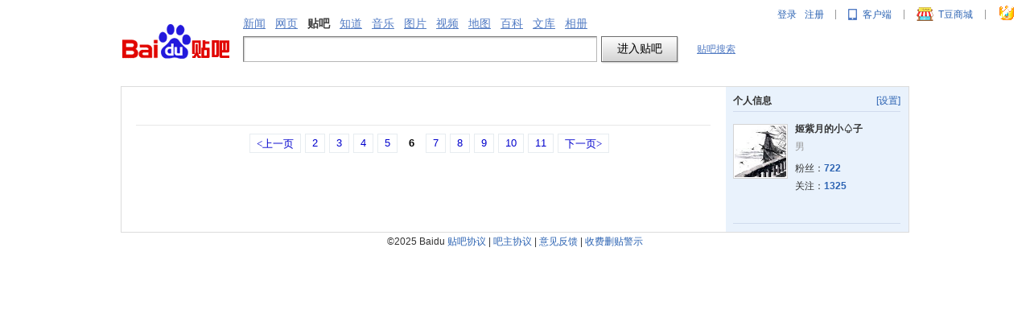

--- FILE ---
content_type: text/css
request_url: http://tb1.bdstatic.com/tb/_/userbar_7229beb.css
body_size: 2043
content:
#userbar{padding:0 10px 0 0;height:23px;font-family:'����';font-size:12px;margin-bottom:3px}#userbar ul{list-style:none;margin:0;padding:0}#userbar p{margin:0}#userbar ul.userbar_nav{padding:4px 0 0;float:right;height:19px}.userbar_nav li{float:left;display:block;height:20px;line-height:20px}#userbar .split{padding:0 3px;margin:0}#userbar .more{padding-right:8px;text-align:right}#userbar .text_cnt{padding:0 6px}.userbar_tab_title{}.userbar_tab_wrap{position:relative;z-index:600;zoom:1}.userbar_tab_body{}.userbar_tab_body_title{padding:0 6px;border:1px solid #999;border-bottom:0;position:absolute;top:-1px;left:-7px;background:#fff;z-index:6;width:100%;_width:auto;padding-bottom:2px}.userbar_tab_body_cnt{position:absolute;border:1px solid #999;width:120px;top:20px;left:-7px;background:#fff;z-index:5;line-height:18px;padding-bottom:4px;text-align:left}.userbar_tab_body li{float:none;height:auto;line-height:18px}.userbar_tab_body_cnt ul a{display:block;padding:2px 3px 2px 6px}.userbar_tab_body_cnt ul a:hover{background-color:#e4e4e4}.userbar_tab_body_divide{border-bottom:1px solid #d4d4d4;margin:2px 3px;line-height:0;overflow:hidden}#userbar .arrow{display:inline-block;background:url(http://tb2.bdstatic.com/tb/static-common/style/common/userbar_57098d7.gif) no-repeat right -42px;padding-right:16px;line-height:20px;height:19px;margin:0}#my_forum_wrap .arrow{line-height:18px}#tb_message_tip{position:absolute;z-index:2;top:12px;width:170px;text-align:left}#tb_message_tip .top{height:11px;background:url(http://tb2.bdstatic.com/tb/static-common/style/common/userbar_57098d7.gif) no-repeat 24px 0;margin-bottom:-1px;position:relative;overflow:hidden}#tb_message_tip_cnt{border:1px solid #FADC80;width:150px;background:#FFF9E3;overflow:hidden;padding:4px 6px}#tb_message_tip .tb_msg_tip_rightpanel{float:right;margin:0;line-height:18px}#tb_message_tip .tb_msg_tip_rightpanel .setting:link,#tb_message_tip .tb_msg_tip_rightpanel .setting:hover,#tb_message_tip .tb_msg_tip_rightpanel .setting:visited{font-size:12px;color:#686868;text-decoration:underline;margin-right:10px;float:left}#tb_message_tip .tb_msg_tip_rightpanel .close_msg_tip{background:url(http://tb2.bdstatic.com/tb/static-common/style/common/userbar_57098d7.gif) no-repeat scroll 2px -68px transparent;height:11px;width:11px;display:block;float:left;margin-top:3px}#tb_message_tip ul{float:left}#tb_message_tip li{float:none;line-height:18px;*line-height:20px;height:auto;*width:95px;overflow:hidden}#tb_message_tip{position:absolute;top:20px;width:170px;text-align:left;*zoom:1;font-size:12px}#tb_message_tip a{color:#00C}#tb_message_tip .top{height:11px;background:url(http://tb2.bdstatic.com/tb/static-common/style/common/userbar_57098d7.gif) no-repeat 24px 0;margin-bottom:-1px;position:relative;overflow:hidden}#tb_message_tip_cnt{border:1px solid #FADC80;width:150px;background:#FFF9E3;overflow:hidden;padding:4px 6px}#tb_message_tip .tb_msg_tip_rightpanel{float:right;margin:0;line-height:18px}#tb_message_tip .tb_msg_tip_rightpanel .setting:link,#tb_message_tip .tb_msg_tip_rightpanel .setting:hover,#tb_message_tip .tb_msg_tip_rightpanel .setting:visited{font-size:12px;color:#686868;text-decoration:underline;margin-right:10px;float:left}#tb_message_tip .tb_msg_tip_rightpanel .close_msg_tip{background:url(http://tb2.bdstatic.com/tb/static-common/style/common/userbar_57098d7.gif) no-repeat scroll 2px -68px transparent;height:11px;width:11px;display:block;float:left;margin-top:3px}#tb_message_tip ul{float:left}#tb_message_tip li{float:none;line-height:18px;*line-height:20px;height:auto;*width:95px;overflow:hidden}#tb_message_tip.tb_message_tip_new{right:76px;z-index:201}#userbar .username{font-family:arial;line-height:18px}.itb_i_small{font-size:14px;font-family:'����';font-weight:700}.itb_i_big{font-size:16px;font-family:'����';font-weight:700}#local_flash_cnt{height:1px;width:1px;line-height:1px;margin-top:-1px;font-size:0}.userbar{position:absolute;font-family:Arial,'����';_zoom:1;right:0;top:2px;top:4px\9;padding:0 10px;z-index:210;font-size:12px;text-align:left;zoom:1}.userbar a{text-decoration:none}.userbar ul{display:block;overflow:hidden}.userbar li{float:left;padding:0;list-style:none}.u_username{font-weight:700}.u_arrow{padding-right:15px;background:url(http://tb2.bdstatic.com/tb/static-common/style/common/userbar_57098d7.gif) no-repeat right -44px}.u_arrow_up{padding-right:15px;background:url(http://tb2.bdstatic.com/tb/static-common/style/common/userbar_57098d7.gif) no-repeat right -82px}.u_ddl{position:absolute;z-index:100;display:none;top:30px;_zoom:1}.u_ddl .u_ddl_tit{position:absolute;top:0;left:0;height:1px;background:#FFF;z-index:1}.u_ddl_con{border:solid 1px #B2AFA9;background:#fff;overflow:hidden;font-weight:400;position:absolute}.u_username .u_ddl_con{position:absolute}.u_ddl_con ul{display:block}.u_ddl_con li{padding:0;margin:0}.u_ddl_con li a{display:block;background:#fff;zoom:1;margin:0;padding:0 25px;text-decoration:none;white-space:nowrap}.u_ddl_con li a:hover{background:#ebebeb}.u_ddl_con_top{padding:2px 0}.u_ddl_con_top li{line-height:28px;padding:0 5px;width:91%;float:none}.d_ddl_con_bottom{display:none;border-top:solid 1px #ebebeb;zoom:1}.userbar .more{text-align:right;padding:0 6px 5px}.userbar .more a{text-decoration:none}.u_line{padding:3px 6px}.userbar .split{background:#999;width:1px;height:12px;overflow:hidden;color:#999;margin:10px 9px 0}.u_menu_item{padding:9px 6px 1px;height:22px;float:left}.u_menu_hover{padding:8px 5px 0;height:22px;border:1px solid #B2AFA9;background:#FFF}.u_menu_username{padding:0;height:32px}.u_username_avatar{width:20px;height:20px;border-radius:2px;float:left;margin:5px 0 0}.u_username .u_username_title{padding:6px 6px 1px;float:left;height:25px;margin-left:2px}.u_username .u_menu_hover{border:0;padding:0;background:0 0}.u_username .u_menu_hover .u_username_title{border:1px solid #B2AFA9;padding:5px 5px 0;background:#FFF}.u_menu_wrap{background:url(http://tb2.bdstatic.com/tb/static-common/style/common/userbar_icon_png24_fb3d7c2.png) no-repeat 0 0;display:block;float:left}.u_username_wrap{background:0 0}.u_setting_wrap{background-position:0 -25px;width:14px;height:14px}.u_wallet_wrap{width:14px;height:14px;background-position:-49px -25px}.u_news_wrap{width:15px;height:12px;background-position:-23px -26px;margin-top:1px;position:relative}.u_news_wrap span{color:#fff;display:block;background:red;line-height:12px;position:absolute;padding:1px 3px;text-align:center;top:-9px;font-size:10px;-webkit-text-size-adjust:none;left:12px;border-radius:2px;white-space:nowrap}.u_tbmall_wrap{height:18px;line-height:18px;background-position:-75px -54px;padding-left:27px;margin-top:-2px}.u_app_wrap{height:18px;line-height:18px;background-position:0 -80px;padding-left:18px;margin-top:-2px}.u_tshow_wrap{background:url(http://tb2.bdstatic.com/tb/static-common/style/common/userbar_medal_e524bdf.gif) no-repeat -2px -4px;width:24px;height:22px;margin-top:-4px}.userbar_theme2 .u_setting_wrap{background-position:0 -4px}.userbar_theme2 .u_wallet_wrap{background-position:-49px -4px}.userbar_theme2 .u_news_wrap{background-position:-23px -5px}.userbar_theme2 .u_tbmall_wrap{background-position:-75px -3px}.userbar_theme2 .u_app_wrap{background-position:0 -61px}.userbar_theme2 .u_menu_hover .u_setting_wrap{background-position:0 -44px}.userbar_theme2 .u_menu_hover .u_wallet_wrap{background-position:-50px -45px}.userbar_theme2 .u_menu_hover .u_news_wrap{background-position:-23px -44px}.userbar_theme2 .u_menu_item a{color:#FFF}.userbar_theme2 .u_menu_hover a{color:#9A9691}.userbar .u_ddl a{color:#53534F}.u_reg a,.u_login a{line-height:32px;margin:0 5px}.userbar_theme2 .u_reg a,.userbar_theme2 .u_login a{color:#FFF}.vip_red,.vip_red:link,.vip_red:visited{color:red}#content_leftList .vip_red,#content_leftList .vip_red:link,#content_leftList .vip_red:visited{color:red}

--- FILE ---
content_type: application/x-javascript
request_url: http://tb1.bdstatic.com/tb/static-itieba3/js/inc/fans.js?v=1222229
body_size: 1280
content:
var IAdmin={url:"/home/post/follow",cur_btn_follow:null,setBlack:function(){$(".user").each(function(){var t=$(this).attr("portrait"),o=$("#btn_"+t),n=$("#add_blacklist_"+t);$(this).hover(function(){$(this).addClass("back"),o.length>0&&o.show(),n.length>0&&n.show()},function(){$(this).removeClass("back"),$(this).attr("cur","0"),o.length>0&&o.hide(),n.length>0&&n.hide()})})},setUnFollow:function(t){var o='<div style="text-align:center; padding:20px 0; font-size:14px;">\u4F60\u786E\u8BA4\u8981\u53D6\u6D88\u5173\u6CE8'+t.attr("name_show")+"?",n=$.dialog.confirm(o,{title:"\u53D6\u6D88\u5173\u6CE8",width:300});n.bind("onaccept",function(){IAdmin.unfollowAction(t)})},changeBtn:function(t){var o=t.attr("portrait"),n=t.attr("cmd"),i=($("#p_"+o),$("#child_"+o)),a=$("#ipt_"+o),r=$("#fnum_"+o);"unfollow"==n?(a.show(),i.hide(),$("#p_"+o).attr("btn_type","follow"),r.html(parseInt(r.html())-1)):"follow"==n&&(a.hide(),i.show(),$("p_"+o).attr("btn_type","unfollow"),r.html(parseInt(r.html())+1))},init:function(){$("#search_list .user").each(function(){$("input[class='btn_unfollow']",$(this)).bind("click",function(){var t=$(this),o='<div style="text-align:center; padding:20px 0; font-size:14px;">\u4F60\u786E\u8BA4\u8981\u53D6\u6D88\u5173\u6CE8'+t.attr("name_show")+"?",n=$.dialog.confirm(o,{title:"\u53D6\u6D88\u5173\u6CE8",width:300});n.bind("onaccept",function(){IAdmin.unfollowAction(t)})}),$("input[class='btn_follow']",$(this)).bind("click",function(){IAdmin.followAction($(this))})})},followAction:function($obj){IAdmin.cur_btn_follow=$obj;var params={cmd:$obj.attr("cmd"),tbs:$obj.attr("tbs"),portrait:$obj.attr("portrait"),un:$obj.attr("name"),t:Math.random()};$.post(IAdmin.url,params,function(r){var json=eval("("+r+")");0==json.no?"true"==$obj.attr("creator")?setTimeout(function(){location.reload()},100):IAdmin.changeBtn($obj):Itieba.showErrorTip("\u52A0\u5173\u6CE8",json.error)},"html")},unfollowAction:function($obj){IAdmin.cur_btn_follow=$obj;var params={cmd:$obj.attr("cmd"),tbs:$obj.attr("tbs"),id:$obj.attr("portrait"),un:$obj.attr("name")};$.post("/home/post/unfollow",params,function(r){var json=eval("("+r+")");0==json.no?"true"==$obj.attr("creator")?setTimeout(function(){location.reload()},100):IAdmin.changeBtn($obj):Itieba.showErrorTip("\u52A0\u5173\u6CE8",json.error)},"html")},setAllFollow:function(){var $ipts=$(".btn_follow"),cmd="follow_all";if(0!=$ipts.length){var ipts_c=new Array,ipts_obj=new Array,crypt=$ipts[0].attr("crypt");$ipts.each(function(){"follow"==$("#p_"+$(this).attr("portrait")).attr("btn_type")&&(ipts_c[ipts_c.length]=$(this).attr("portrait"),ipts_obj[ipts_obj.length]=$(this))});var url=IAdmin.url,params={cmd:cmd,tbs:PageData.tbs,itieba_id:PageData.user.itieba_id,portraits:ipts_c.join(","),t:Math.random()};$.post(url,params,function(r){var json=eval("("+r+")");if(1==json.is_done)for(var i=0;i<ipts_obj.length;i++)IAdmin.changeBtn(ipts_obj[i]);else 4==json.error_no&&comLogic.showLoginLayer()})}},showBtn:function(t){var o=t.attr("portrait"),n=$("#ipt_"+o),i=$("#child_"+o),a=$("#p_"+o);"1"==t.attr("is_concerned")?(n.hide(),i.show(),a.attr("btn_type","unfollow")):(n.show(),i.hide(),a.attr("btn_type","follow")),t.attr("uid")==PageData.user.id&&(a.attr("btn_type","unfollow"),a.hide())}};$(function(){IAdmin.setBlack(),$("#btn_c_all").bind("click",function(){IAdmin.setAllFollow()}),$("#copyLink").bind("click",function(){clipboardData.setData("Text",$("#copyLinkStr").val()),$("copytip").html("\u590D\u5236\u6210\u529F")})});

--- FILE ---
content_type: application/x-javascript
request_url: http://tb1.bdstatic.com/tb/static-itieba3/js/side_tab.js
body_size: 925
content:
if($(".aside_myalbum_li")[0]){var asideMyAlbum=$("#aside_myalbum"),contentMain=$("#content"),xiangceUrl="";$.ajax({url:"//xiangce.baidu.com/public_home/api/checkshow?portrait="+PageData.user.portrait+"&callback=yunItiebaOtherCallback&domain=https://tieba.baidu.com&_="+(new Date).getTime(),crossDomain:!0,dataType:"jsonp",jsonp:"jsonpcallback",jsonpCallback:"success_jsonpCallback",type:"get",success:function(t){xiangceUrl=$.parseJSON(t).result.url}}),window.yunItiebaOtherCallback=function(t){xiangceUrl=t.result.url,t.result.actived||(window.xiangceUrl="no")},asideMyAlbum.bind("click",function(){var t=document.URL.replace("http://tieba.baidu.com",""),a=$("#aside_menu li.sel"),e="";return $(this).attr("target","").attr("href","javascript:void(0);"),document.title="\u6211\u7684\u76F8\u518C_i\u8D34\u5427",a[0]&&(a.removeClass("sel"),e=a.attr("class").split("_")[0]+"_"+a.attr("class").split("_")[2],a.html("<a id='"+e+"' st_type='"+e+"' href='"+t+"'>"+a.html()+"</a>")),$(this).parent().html("\u6211\u7684\u76F8\u518C<span class='aside_new'></span>").addClass("sel"),$("#content").html("no"==window.xiangceUrl?"\u8BE5\u7528\u6237\u672A\u5F00\u901A\u76F8\u518C":'<iframe id="xiangce" style="width:102%; _width:101%; height:100%; margin-left:-5px; _margin-left:-7px;" src="'+xiangceUrl+'&hidebar=1&path=/tb/static-itieba3/html/ProxyPage.htm" class="product-page" scrolling="no" frameborder="no"></iframe>'),$.stats.sendRequest("fr=tb0_forum&st_mod=itieba&st_type=yun&st_value=click"),!1}),window.App=function(){},window.App.products=function(){},window.App.products.resize=function(){arguments[1]=parseInt(arguments[1])>435?arguments[1]:"435px",$("#content").height(arguments[1])},window.App.products.ready=function(){}}

--- FILE ---
content_type: application/x-javascript
request_url: http://tb1.bdstatic.com/tb/static-common/ui/common_logic_v2_59deee8.js
body_size: 12289
content:
window.CommonUiDecorator=function(){this._priorityConfig={"default":0,hover:1,active:1,focus:2,error:10}},window.CommonUiDecorator.prototype={processEffect:function(e,t,c,f){var o=new RegExp("(^|\\s)"+t+"\\S+","g");e.getAttribute("effect_pri")<=this._priorityConfig[c]&&(e.className=e.className.replace(o,"")+" "+t+f,e.setAttribute("effect_pri",this._priorityConfig[f]))},clearEffect:function(e,t){this.forceEffect(e,t,"default")},forceEffect:function(e,t,c){var f=new RegExp("(^|\\s)"+t+"\\S+","g");e.className=e.className.replace(f,"")+" "+t+c,e.setAttribute("effect_pri",this._priorityConfig[c])},addEffects:function(e,t,c){var f=this;if(e.size()>0){null==c&&(c=[]);for(var o=0,i=c.length;i>o;o++)switch(c[o]){case"hover":e.hover(function(){f.processEffect(this,t,"hover","hover")},function(){f.processEffect(this,t,"hover","default")});break;case"active":e.mousedown(function(){f.processEffect(this,t,"active","active")}).mouseup(function(){f.processEffect(this,t,"active","default")});break;case"focus":e.focus(function(){f.processEffect(this,t,"focus","focus")}).blur(function(){f.processEffect(this,t,"focus","default")})}}}};
;var TbMsgSys;!function(){var e={};e.Type=function(e,t){var r=this;this.name={},this.body={};var n=function(){r.name=e;for(var n in t)r.body[n]=!0};n()},e.TypeManager=new function(){var t={};this.addType=function(r,n){return t[r]?!1:(t[r]=new e.Type(r,n),!0)},this.removeType=function(e){t.hasOwnProperty(e)&&(t[e]=null,delete t[e])},this.getType=function(e){return t[e]?t[e]:null}},e.CheckBox=function(){var t=e.TypeManager;this.checkMsg=function(e){var r=!0;if(!(e&&e.hasOwnProperty("head")&&e.hasOwnProperty("body")&&e.head.type))return alert("\u6D88\u606F\u4E0D\u5B8C\u6574"),!1;var n=t.getType(e.head.type);if(!n)return alert("\u6D88\u606F\u7C7B\u578B\u4E0D\u5B58\u5728\uFF01"),!1;for(var s in n.body)if(!e.body.hasOwnProperty(s)){alert("\u6D88\u606F\u4F53\u7ED3\u6784\u4E0D\u5B8C\u6574\uFF01"),r=!1;break}return r}},e.Setup=function(){var t=this,r=new e.CheckBox;this.setType=function(e,t){return e.head.type=t,e},this.setTo=function(e,t){var r=$.extend({},e);return r.head.to=t,r},this.setFrom=function(e,t){var r=$.extend({},e);return r.head.from=t,r},this.setBody=function(e,t){var n=$.extend({},e);return n.body=t,r.checkMsg(n)?n:!1},this.set=function(e,r,n,s,i){var o=t.setType(e,r);return o=t.setFrom(e,n),o=t.setTo(e,s),o=t.setBody(e,i)}},e.Assembly=new function(){var t=e.TypeManager,r=new e.CheckBox,n=new e.Setup;this.typeManager=function(){return t},this.checkBox=function(){return r},this.setup=function(){return n}},e.Message=function(){var e=this;this.head={type:"default",from:"",to:""},this.body={},this.getType=function(){return e.head.type},this.getFrom=function(){return e.head.from},this.getTo=function(){return e.head.to}},e.Generator=function(){var t=e.Assembly;this.getNewMessage=function(r,n,s,i){var o=new e.Message;return t.setup().set(o,r,n,s,i)}},e.MsgQue=function(e,t){var r,n,s=0,i=this,o=function(){n=new Array,s=t,r=e};this.add=function(e){i.isFull()||n.push(e)},this.get=function(){return i.isEmpty()?null:n.shift()},this.isEmpty=function(){return!(n.length>0)},this.isFull=function(){return!!(s>0&&n.length>=s)},this.getSize=function(){return n.length},this.pop=function(){n.pop()},this.getId=function(){return r},this.clear=function(){n=new Array},o()},e.processor=function(){var e=!1,t=null,r={};this.process=function(n){t=n,e=!0;var s=n.getType(),i=n.getTo(),o=n.getFrom();if(r.hasOwnProperty(s)&&"function"==typeof r[s]){var u=r[s].call(n,s,i,o,n.body);return t=null,e=!1,u}return t=null,e=!1,!1},this.setProcess=function(e,t){r[e]=t},this.getCurrentMsg=function(){return t}},e.Server=function(t){var r=(e.Assembly,{}),n=new e.processor;this.recieve=function(e){return n.process(e)},this.sendToQueue=function(t){var n=t.getTo();r.hasOwnProperty(n)&&r[n]||(r[n]=new e.MsgQue(n)),r[n].add(t)},this.getMsgQueues=function(){return r},this.setProcessor=function(e,t){n.setProcess(e,t)}},e.Servers=new function(){{var t={};e.Assembly}this.addServer=function(r){t.hasOwnProperty(r)&&t[r]||(t[r]=new e.Server(r))},this.getServer=function(e){return t[e]||null},this.getAllServer=function(){return t},this.removeServer=function(e){delete t[e]}},e.Distributor=new function(){var t=e.Servers,r=e.Assembly;this.distribute=function(e){if(!r.checkBox().checkMsg(e))return!1;var n=t.getServer(e.getTo()),s=t.getServer(e.getFrom());return n?this.recieve(e):(s.sendToQueue(e),!1)},this.recieve=function(e){var r=t.getServer(e.getTo());return r?r.recieve(e):!1}},e.MsgManager=new function(){var t=e.Assembly,r=new e.Generator,n=e.Servers,s=e.Distributor,i=this,o={system:{state:!0,msg:!0}},u=function(){for(var e in o)i.addMsgType(e,o[e])},a=function(e,t,r,s){if("system"==e&&"init"==s.state){var i=n.getServer(t),o=i.getMsgQueues();for(var u in o){var a=o[u];a&&!a.isEmpty()&&c(a)}}},c=function(e){if(!e.isEmpty()){var t=e.get();s.distribute(t),setTimeout(function(){c(e)},50)}};this.addMsgType=function(e,r){t.typeManager().addType(e,r)},this.removeMsgType=function(e){t.typeManager().removeType(e)},this.checkMsg=function(e){return t.checkBox().checkMsg(e)},this.sendMsg=function(e,t,n,i){var o=r.getNewMessage(e,t,n,i);return o?s.distribute(o):!1},this.sendMsgToAll=function(e,t,i){var o=n.getAllServer();for(var u in o)if(u!=t){var a=r.getNewMessage(e,t,u,i);a&&s.distribute(a)}},this.setProcessor=function(e,t,r){var s=n.getServer(e);return s?(s.setProcessor(t,r),!0):!1},this.registerServer=function(e){n.addServer(e),this.setProcessor(e,"system",a)},this.initedServer=function(e){this.sendMsgToAll("system",e,{state:"init",msg:!0})},u()},TbMsgSys=e.MsgManager}();
;var TbCom,TbComMsName="ComManager",MsgSystem=MsgSystem||{need_start:!0},Events={on:function(t,o,e){var s;t=t.split(/\s+/);for(var n=this._callbacks||(this._callbacks={});s=t.shift();){var i=n[s]||(n[s]={}),r=i.tail||(i.tail=i.next={});r.callback=o,r.context=e,i.tail=r.next={}}return this},off:function(t,o,e){var s,n,i;if(t){if(n=this._callbacks)for(t=t.split(/\s+/);s=t.shift();)if(i=n[s],delete n[s],o&&i)for(;(i=i.next)&&i.next;)(i.callback!==o||e&&i.context!==e)&&this.on(s,i.callback,i.context)}else delete this._callbacks;return this},trigger:function(t){var o,e,s,n,i,r,c;if(!(s=this._callbacks))return this;for(r=s.all,(t=t.split(/\s+/)).push(null);o=t.shift();)r&&t.push({next:r.next,tail:r.tail,event:o}),(e=s[o])&&t.push({next:e.next,tail:e.tail});for(c=Array.prototype.slice.call(arguments,1);e=t.pop();)for(n=e.tail,i=e.event?[e.event].concat(c):c;(e=e.next)!==n;)e.callback.apply(e.context||this,i);return this}};!function(){var t="undefined"==typeof _VERSION?{}:_VERSION,o={staticVersion:18.8,comlist:{PassportFillName:{inited:!1,loaded:!1,url:"//tb1.bdstatic.com/tb/static-common/"+(t["component/commonLogic/common/passport/PassportFillName.js"]||"component/commonLogic/common/passport/PassportFillName.js")},PassportSign:{inited:!1,loaded:!1,url:"//tb1.bdstatic.com/tb/static-common/"+(t["component/commonLogic/common/passport/PassportLogin.js"]||"component/commonLogic/common/passport/PassportLogin.js")},PassportRegister:{inited:!1,loaded:!1,url:"//tb1.bdstatic.com/tb/static-common/"+(t["component/commonLogic/common/passport/PassportRegister.js"]||"component/commonLogic/common/passport/PassportRegister.js")},User:{inited:!1,loaded:!1,url:"//tb1.bdstatic.com/tb/static-common/"+(t["component/commonLogic/common/user/User.js"]||"component/commonLogic/common/user/User.js")},UserBar:{inited:!1,loaded:!1,url:"//tb1.bdstatic.com/tb/static-common/"+(t["component/commonLogic/common/user/UserBar.js"]||"component/commonLogic/common/user/UserBar.js")},Suggestion:{inited:!1,loaded:!1,url:"//tb1.bdstatic.com/tb/static-common/"+(t["component/commonLogic/common/suggestion/Suggestion.js"]||"component/commonLogic/common/suggestion/Suggestion.js")},Poptip:{inited:!1,loaded:!1,url:"//tb1.bdstatic.com/tb/static-common/"+(t["component/commonLogic/common/poptip/Poptip.js"]||"component/commonLogic/common/poptip/Poptip.js")},WealthSystem:{inited:!1,loaded:!1,url:"//tb1.bdstatic.com/tb/static-common/"+(t["component/commonLogic/common/wealth/WealthSystem.js"]||"component/commonLogic/common/wealth/WealthSystem.js")},Search:{inited:!1,loaded:!0,url:"//tb1.bdstatic.com/tb/static-common/"+(t["component/commonLogic/common/search/Search.js"]||"component/commonLogic/common/search/Search.js")},MsgSystem:{inited:!1,loaded:!1,url:"//tb1.bdstatic.com/tb/static-common/"+(t["component/commonLogic/common/crosspage_msg_system/MsgSystem.js"]||"component/commonLogic/common/crosspage_msg_system/MsgSystem.js")},UserMessage:{inited:!1,loaded:!1,url:"//tb1.bdstatic.com/tb/static-common/"+(t["component/commonLogic/common/user_message/UserMessage.js"]||"component/commonLogic/common/user_message/UserMessage.js")}},defualtMerger:["User","UserBar","Suggestion","Poptip","WealthSystem"],defaultMergerURL:"//tb1.bdstatic.com/tb/static-common/"+(t["component/commonLogic/common/common_default_merger.js"]||"component/commonLogic/common/common_default_merger.js"),error:{SUCCESS:0,COM_NOT_FOUND:1,METHOD_NOT_FOUND:2,PROCESS_ERROR:3}},e=function(t,o){var e=t,s=o;this.error=function(){return e},this.result=function(){return s}},s=function(){var t=arguments[0];this.createPars=function(o){for(var e=[],s=o;s<t.length;s++)e.push(t[s]);return e}},n=new function(){this.process=function(){if(arguments.length<2)return new e(o.error.PROCESS_ERROR);var t=arguments[0],n=arguments[1];if(!t||!o.comlist[t].inited)return new e(o.error.COM_NOT_FOUND);if(!t.hasOwnProperty(n)||"function"!=typeof t[n])return new e(o.error.METHOD_NOT_FOUND);var i=new s(arguments).createPars(2),r=TbMsgSys.sendMsg("process",TbComMsName,t,{method:arguments[1],params:i});return new e(o.error.SUCCESS,r)}},i=new function(){var t=o,e={},i={User:!0,UserBar:!0,Suggestion:!0,Poptip:!0,MsgSystem:!0,UserMessage:!0},r=function(){var t={process:{method:!0,params:!0},loadCom:{com:!0},needCom:{coms:!0}};TbMsgSys.registerServer(TbComMsName);for(var o in t)TbMsgSys.addMsgType(o,t[o]);TbMsgSys.setProcessor(TbComMsName,"loadCom",g),TbMsgSys.setProcessor(TbComMsName,"needCom",m),TbMsgSys.initedServer(TbComMsName),$.console.debug("\u6A21\u5757\uFF1A"+TbComMsName+" \u6FC0\u6D3B\uFF01"),$.console.debug("\u6A21\u5757\uFF1A"+TbComMsName+" \u6FC0\u6D3B\uFF01\u51C6\u5907\u5F00\u59CB\u52A0\u8F7D\u9ED8\u8BA4\u5408\u5E76\u9759\u6001\u6587\u4EF6!"),$(c)},c=function(){var e=t.comlist,s=t.defualtMerger,n=t.defaultMergerURL;$.JsLoadManager.use(n+"?v="+o.staticVersion);for(var i=0;i<s.length;i++)e[s[i]].loaded=!0},m=function(t,o,s,n){var i=n.coms;if(i&&(i.length>0||!u(i))){e[s]=i;for(var r=0;r<i.length;r++)p(i[r])}else a(s)},a=function(o){t.comlist[o].inited=!0,TbMsgSys.initedServer(o),$.console.debug("\u6A21\u5757\uFF1A"+o+" \u6FC0\u6D3B\uFF01"),n.process(o,"init"),delete e[o]},g=function(t,o,e,s,n){p(n.com)},l=function(t){d(t)},d=function(t){for(var o in e)$.inArray(t,e[o])>=0&&u(e[o])&&(a(o),arguments.callee(o))},u=function(o){for(var e=!0,s=0;s<o.length;s++){if(!t.comlist.hasOwnProperty(o[s]))return!1;if(!t.comlist[o[s]].inited){e=!1;break}}return e},p=function(e){return t.comlist.hasOwnProperty(e)&&t.comlist[e].url?$.inArray(e,t.defualtMerger)>=0?void $.console.log("\u8BE5\u6A21\u5757\u5728\u9ED8\u8BA4\u5408\u5E76\u6587\u4EF6\u4E2D\uFF0C\u4E0D\u5355\u72EC\u505A\u52A0\u8F7D : "+e):void(t.comlist[e].loaded||($.JsLoadManager.use(t.comlist[e].url+"?v="+o.staticVersion,function(){l(e)}),t.comlist[e].loaded=!0)):void $.console.error("\u914D\u7F6E\u4E2D\u627E\u4E0D\u5230\u6A21\u5757 : "+e)};this.process=function(t,o){p(t);var e=new s(arguments).createPars(2);return TbMsgSys.sendMsg("process",TbComMsName,t,{method:o,params:e})},this.addEvent=function(t,o,e){return this.process(t,"addEvent",o,e)},this.removeEvent=function(t,o,e){return this.process(t,"removeEvent",o,e)},this.setNeedStartConfig=function(t){t&&"object"==typeof t&&$.extend(i,t)},this.defaultLogicInit=function(t,e,s,n,r){var c=n||null;"undefined"!=typeof r&&(o.staticVersion=r),this.setNeedStartConfig(s),i.User&&(this.process("User","init",t,e),i.UserBar&&this.process("UserBar","init",c)),i.Suggestion&&this.process("Suggestion","createMainSearchSuggestion"),!t.is_login||t.no_un||!i.MsgSystem||MsgSystem&&MsgSystem.hasOwnProperty("need_start")&&MsgSystem.need_start!==!0||(this.process("MsgSystem","init"),i.UserMessage&&this.process("UserMessage","init",e,c))},r()};TbCom=i,$.extend(TbCom,Events)}();var TbICom=function(){var t,o,e=!1,s=this,n=[];this.processMsgHandler=function(t,e,n,i){var r=i.params,c=i.method;return o[c]&&"function"==typeof o[c]?o[c].apply(s,r):($.console.error("\u627E\u4E0D\u5230\u65B9\u6CD5: "+c),!1)},this.initSys=function(s,i,r){e||(t=s,$.extend(o,r),n=i,TbMsgSys.registerServer(t),TbMsgSys.setProcessor(t,"process",this.processMsgHandler),TbMsgSys.sendMsg("needCom",t,"ComManager",{coms:n}),e=!0,$.console.debug("\u6A21\u5757: "+s+" initSys\uFF01\u4F9D\u8D56\uFF1A"+i))},this.init=function(){},this.getRelationship=function(){return n},this.getId=function(){return t},this.getInited=function(){return e},this.addEvent=function(t,o){$(s).bind(t,o)},this.removeEvent=function(t,o){$(s).unbind(t,o)},this.dispatchEvent=function(){$(s).trigger.apply($(s),arguments)},o={init:this.init,addEvent:this.addEvent,removeEvent:this.removeEvent,dispatchEvent:this.dispatchEvent,getId:this.getId,getRelationship:this.getRelationship,getInited:this.getInited}};
;var TbUtil={addStamp:function(e){return e+(-1==e.indexOf("?")?"?":"&t=")+(new Date).getTime().toString(32)},toQueryString:function(e){var t=[];for(var n in e)t.push(encodeURIComponent(n)+"="+encodeURIComponent(e[n]));return t.join("&")},selectAll:function(e,t,n){var r=document.getElementById(e);if(r){for(var i=r.getElementsByTagName("input"),o=0,a=i.length;a>o;o++)i[o].getAttribute("name")==t&&(i[o].checked=n.checked);i=null}},getCheckedValue:function(e,t,n){var r=[];n=n||",";var i,o=document.getElementById(e);if(o){for(var a=o.getElementsByTagName("input"),u=0,s=a.length;s>u;u++)i=a[u],i.checked&&r.push(i.value);a=null}return r.join(n)},G:function(e){return document.getElementById(e)}};TbUtil.trim=function(e){return e.replace(/(^[\s\t\xa0\u3000]+)|([\u3000\xa0\s\t]+$)/g,"")},TbUtil.DBC2SBC=function(e){var t,n="";for(t=0;t<e.length;t++)str1=e.charCodeAt(t),n+=String.fromCharCode(65296>str1?e.charCodeAt(t):125>str1&&!flag?e.charCodeAt(t):e.charCodeAt(t)-65248);return n},TbUtil.getByteLength=function(e){return e.replace(/[^\x00-\xff]/g,"mm").length},TbUtil.escapeHTML=function(e){return e.replace(/&/g,"&amp;").replace(/</g,"&lt;").replace(/>/g,"&gt;").replace(/"/g,"&quot;")},TbUtil.escapeUTF8=function(e){return escape(String(e)).replace(/%u(\w{4})/g,function(e,t){return encodeURIComponent(String.fromCharCode("0x"+t)).replace(/%/g,"%25")})},TbUtil.resizePic=function(e,t,n,r){function i(e,t,n,r){var i=0,o=e,a=t;switch(e>n&&(i+=1),t>r&&(i+=2),i){case 1:o=n,o=t*n/e;case 2:a=r,o=e*r/t;case 3:a=t/r>e/n?r:t*n/e,o=t/r>e/n?e*r/t:n}return 0!=i&&(u=!0),[o,a]}var o=t||120,a=n||120,u=!1,s=e;if(0==s.width){var l=this,f=arguments;return setTimeout(function(){f.callee.apply(l,f)},100),!1}var c=i(s.width,s.height,o,a);return e.style.width=c[0]+"px",e.style.height=c[1]+"px",e.style.visibility="visible",1==r&&(e.style.marginTop=(n-parseInt(c[1]))/2+"px"),u},TbUtil.json={},TbUtil.json.encode=function(){function e(e){return/["\\\x00-\x1f]/.test(e)&&(e=e.replace(/["\\\x00-\x1f]/g,function(e){var t=i[e];return t?t:(t=e.charCodeAt(),"\\u00"+Math.floor(t/16).toString(16)+(t%16).toString(16))})),'"'+e+'"'}function t(e){var t,n,r,i=["["],o=e.length;for(n=0;o>n;n++)switch(r=e[n],typeof r){case"undefined":case"function":case"unknown":break;default:t&&i.push(","),i.push(TbUtil.json.encode(r)),t=1}return i.push("]"),i.join("")}function n(e){return 10>e?"0"+e:e}function r(e){return'"'+e.getFullYear()+"-"+n(e.getMonth()+1)+"-"+n(e.getDate())+"T"+n(e.getHours())+":"+n(e.getMinutes())+":"+n(e.getSeconds())+'"'}var i={"\b":"\\b","	":"\\t","\n":"\\n","\f":"\\f","\r":"\\r",'"':'\\"',"\\":"\\\\"};return function(n){switch(typeof n){case"undefined":return"undefined";case"number":return isFinite(n)?String(n):"null";case"string":return e(n);case"boolean":return String(n);default:if(null===n)return"null";if(n instanceof Array)return t(n);if(n instanceof Date)return r(n);var i,o,a=["{"],u=TbUtil.json.encode;for(key in n)if(n.hasOwnProperty(key))switch(o=n[key],typeof o){case"undefined":case"unknown":case"function":break;default:i&&a.push(","),i=1,a.push(u(key)+":"+u(o))}return a.push("}"),a.join("")}}}(),TbUtil.json.decode=function(string,secure){if("string"!=typeof string||!string.length)return null;if(secure&&!/^[,:{}\[\]0-9.\-+Eaeflnr-u \n\r\t]*$/.test(string.replace(/\\./g,"@").replace(/"[^"\\\n\r]*"/g,"")))return null;try{return eval("("+string+")")}catch(e){return{}}},TbUtil.showErrorTip=function(e,t,n,r){var i='<div style="padding:20px 20px; text-align:'+n+'; line-height:20px;font-size:13px;">'+t.replace(/\r?\n/gi,"<br>")+"</div>",o=r||!1;o?(Fe.Dialog.open(i,{title:"",width:200}),setTimeout(function(){Fe.Dialog.close()},500)):Fe.Dialog.alert(i,{title:e,width:380})},TbUtil.hiPopHandler=function(e){0==e?TbUtil.login():(1==e||3==e)&&Fe.Dialog.alertMessageFace("\u8BE5\u7528\u6237\u4E0D\u5B58\u5728",json._info.replace(/\r?\n/gi,"<br>"),{title:"\u9519\u8BEF\u63D0\u793A",width:350})},TbUtil.browser=function(){var e=navigator.userAgent,t="",n="";return e.indexOf("AppleWebKit")>=0?t="webkit":e.indexOf("Gecko")>=0?t="gecko":e.indexOf("MSIE")>=0&&(t="ie"),e.indexOf("Firefox")>=0?n="firefox":e.indexOf("360SE")>=0?n="360se":e.indexOf("SE")>=0?n="sougou":e.indexOf("Maxthon")>=0?n="maxthon":e.indexOf("MSIE")>=0?n="ie":e.indexOf("Chrome")>=0?n="chrome":e.indexOf("Safari")>=0&&(n="safari"),{core:t,name:n}},TbUtil.handleError=function(e,t,n,r,i){if(e.no=e.no||e.error_no,_autoHide=i||!1,4==e.no)Fe.showLoginLayer(!0);else{var o=t||"\u64CD\u4F5C\u5931\u8D25",n=n||"left",r=r||e.error||FORUM_ERROR_INFO[e.no]||"\u64CD\u4F5C\u5931\u8D25";TbUtil.showErrorTip(o,r,n,_autoHide)}};var PageData=PageData||{};PageData.tbs_loaded=!0,TbUtil.requestTbs=function(asyn){if("undefined"==typeof asyn&&(asyn=!0),!PageData.tbs_loaded){var url=FORUM_POST_URL.get_tbs+"?t="+Math.random(),parmas="";Fe.Ajax.request(url,function(xml){var json=eval("("+xml.responseText+")");json.tbs?(PageData.tbs=json.tbs,PageData.tbs_loaded=!0):PageData.tbs=""},{async:asyn})}},String.prototype.trim=function(){var e=this,t=e.replace(/^\s*|\s*$/g,"");return t},String.prototype.clear=function(){var e=this,t=e.replace(/\<br[^\>^\<]*\/?\>/gi,"");return t=t.replace(/\<p[^\>^\<]*\>(\&nbsp\;)?\<\/p\>|\<p\/?\>/gi,""),t.trim()},String.prototype.wordLen=function(){var e=this.replace(/[^\x00-\xff]/g,"**");return e.length},String.prototype.wordCut=function(e,t){if(!("number"!=typeof e||0>e)){var n=e,r=t||"",i=this,o=new Array,a=i.replace(/[^\x00-\xff]/g,function(e){return o.push(e),"*)"});if(a[n-1]&&"*"==a[n-1]&&")"==a[n]&&n++,n>=a.length)return i;a=a.substr(0,n);var u=0;return a=a.replace(/(\*\))/g,function(){var e=o[u];return u++,e}),a+r}},String.prototype.subByte=function(e){if(this.wordLen()<=e)return this;for(var t=Math.floor((e-=2)/2),n=this.length;n>t;t++)if(this.substr(0,t).wordLen()>=e)return this.substr(0,t)+"\u2026";return this},String.prototype.subByte2=function(e){if(this.wordLen()<=e)return this;for(var t=Math.floor((e-=2)/2),n=this.length;n>t;t++)if(this.substr(0,t).wordLen()>e)return this.substr(0,t);return this},String.prototype.subByteFix=function(e,t){if(this.wordLen()<=e)return this;for(var n=Math.floor((e-2)/2),r=this.length;r>n;n++)if(this.substr(0,n).wordLen()>=e)return this.substr(0,n)+(t?t:"");return this};
;!new function(){TbICom.call(this);var e=this,t={_keyValues:[["\u8D34\u5427\u6295\u8BC9","http://tieba.baidu.com/tousu/new"],["\u5E16\u5427\u6295\u8BC9","http://tieba.baidu.com/tousu/new"],["tiebatousu","http://tieba.baidu.com/tousu/new"],["\u8D34\u5427\u6295\u8BC9\u5427","http://tieba.baidu.com/tousu/new"],["\u8D34\u5427\u6295\u8BC9\u4E2D\u5FC3","http://tieba.baidu.com/tousu/new"],["\u6295\u8BC9\u4E2D\u5FC3","http://tieba.baidu.com/tousu/new"],["\u6295\u8BC9","http://tieba.baidu.com/tousu/new"],["\u8D34\u5427\u4E3E\u62A5","http://tieba.baidu.com/tousu/new"],["\u77E5\u9053\u6295\u8BC9","http://tousu.baidu.com/zhidao"],["\u7A7A\u95F4\u6295\u8BC9","http://tousu.baidu.com/hi"],["\u767E\u79D1\u6295\u8BC9","http://tousu.baidu.com/baike"],["zhidaotousu","http://tousu.baidu.com/zhidao"],["kongjiantousu","http://tousu.baidu.com/hi"],["baiketousu","http://tousu.baidu.com/baike"]],go:function(e){for(var t=this._keyValues,a=e.toLowerCase(),o=0;o<t.length;o++)if(a==t[o][0])return window.location.href=t[o][1],!0;var i=TbUtil.DBC2SBC(e);return/^\d{7,10}$/.test(i)?(window.location.href="/club/"+i,!0):!1}},a=function(e){var t=document.getElementById(e);return t&&t.checked},o=function(e){return e.replace(/(^[\s\t\xa0\u3000]+)|([\u3000\xa0\s\t]+$)/g,"")},i={escapeUTF8:function(e){return escape(String(e)).replace(/%u(\w{4})/g,function(e,t){return encodeURIComponent(String.fromCharCode("0x"+t)).replace(/%/g,"%25")})},countPV:function(e){var t=new Image;window["bd_pv_"+(new Date).getTime()]=t,t.src="http://tb1.bdstatic.com/tb/img/pv.gif?t="+(new Date).getTime()+"&"+e},setWord:function(t,a){var n=o(document.f1.kw.value);if(""==n||i.isIndexPage()){var r=t.href.toString().match(/^(\w+:\/\/[^\/]+)/i);t.href=r&&r[1]+(""==n?"":"/?t=50&q="+encodeURIComponent(n))}else if(""!=a){if(t.href.indexOf("www.baidu.com")>=0){var u="fr=tb01000&";window.location.href.match("ftype=guide")&&(u="fr=tb01se0&");var c=t.href.indexOf("fr=");t.href=c>-1?t.href.substring(0,c)+u:t.href+u}n=n.replace(/\%/gi,"%25").replace(/&/gi,"%26").replace(/\+/gi,"%2B").replace(/[\ \u3000]/gi,"%20").replace(/\//gi,"%2F").replace(/\#/gi,"%23").replace(/\=/gi,"%3D");var c=t.href.indexOf(a+"=");t.href=c>-1?t.href.substring(0,c)+a+"="+n:t.href+a+"="+n}e.dispatchEvent("setWord",a)},isIndexPage:function(){return/^\w+:\/\/[^\/]+\/(index\.html?)|(i\/\d+)/.test(window.location.href)},setVal:function(e,t){e.kw.value=t.kw},DBC2SBC:function(e){return TbUtil.DBC2SBC(e)},search:function(t,n){if(e.dispatchEvent("search",t),n||(n=""),""==o(t.kw.value))return window.location.href="http://tieba.baidu.com",!1;var r="/f";if(a("jointb"+n)){var u=i.searchTieba(t.kw.value);if(u===!1)return u}return a("authortb"+n)?i.searchItieba(t.kw.value):a("searchtb"+n)?i.searchWord(t.kw.value):a("nametb"+n)?(window.location.href="/f?ct=536870912&tn=searchPostListByName&rn=30&cm=1104rs2=3&ie=utf-8&kw="+encodeURIComponent(t.kw.value),!1):a("nowtb"+n)?(window.location.href="/f/search/res?ie=utf-8&kw="+encodeURIComponent(PageData.present_forum.unescapeHTML())+"&qw="+encodeURIComponent(t.kw.value),!1):(t.action=r,!0)},searchItieba:function(e){return window.location.href="/i/sys/enter?ie=utf-8&kw="+encodeURIComponent(e),!1},searchTieba:function(e){var a=o(e);return t.go(a)?!1:void 0},searchWord:function(e){return $.tb.post("/data/searchhistory?method=add_word&ie=UTF-8",{word:e},function(){}),setTimeout(function(){window.location.href="/f/search/res?ie=utf-8&qw="+encodeURIComponent(e)},100),!1}};this.initSys("Search",[],{headSetWord:i.setWord,headSetVal:i.setVal,headSearch:i.search,headSearchTieba:i.searchTieba,headSearchITieba:i.searchItieba,headSearchWord:i.searchWord})};
;var NsLogLinker={_pid:0,stat:function(e,n){var t="nslog__"+(new Date).getTime(),o=window[t]=new Image,i=n||this._pid;o.onload=o.onerror=function(){window[t]=null},o.src="http://nsclick.baidu.com/v.gif?pid="+i+"&url="+encodeURIComponent(e)+"&t="+(new Date).getTime()+"&type=0",o=null},_checkEvent:function(e){e=e||event;var n=e.srcElement||e.target;for(1!=n.nodeType&&(n=n.parentNode);n&&n.tagName&&"A"!=n.tagName.toUpperCase();)n=n.parentNode;if(n&&n.tagName&&"A"==n.tagName.toUpperCase()&&!/^([\w-]+\.)*?baidu\.com/i.test(n.host)){var t=n.href;setTimeout(function(){NsLogLinker.stat(t)},1)}n=null},isOutLink:function(e){return!/([\w-]+\.)*?baidu\.com/i.test(e)},bind:function(e){this._pid=e,document.attachEvent?(document.attachEvent("onmousedown",this._checkEvent),window.attachEvent("onunload",function(){document.detachEvent("onmousedown",NsLogLinker._checkEvent)})):(document.addEventListener("mousedown",this._checkEvent,!1),window.addEventListener("unload",function(){document.removeEventListener("mousedown",NsLogLinker._checkEvent,!1)},!1))}};
;window.baidu=window.baidu||{version:"1-0-0",emptyFn:function(){}},baidu.swf=baidu.swf||{},baidu.isString=function(e){return"object"==typeof e&&e&&e.constructor==String||"string"==typeof e},baidu.swf.getVersion=function(){var e=navigator;if(e.plugins&&e.mimeTypes.length){var a=e.plugins["Shockwave Flash"];if(a&&a.description)return a.description.replace(/([a-zA-Z]|\s)+/,"").replace(/(\s)+r/,".")+".0"}else if(window.ActiveXObject&&!window.opera)for(var i=10;i>=2;i--)try{var s=new ActiveXObject("ShockwaveFlash.ShockwaveFlash."+i);if(s)return i+".0.0"}catch(n){}},baidu.swf.createHTML=function(e){e=e||{};var a,i,s=baidu.swf.getVersion(),n=1,r=e.ver||"6.0.0";if(s){s=s.split("."),r=r.split(".");for(var t=0;3>t&&(a=parseInt(s[t],10),i=parseInt(r[t],10),!(a>i));t++)if(i>a){n=0;break}}else n=0;if(!n)return"";var t,o,l,c,d=e.vars,u=["classid","codebase","id","width","height","align"];if(e.align=e.align||"middle",e.classid="clsid:d27cdb6e-ae6d-11cf-96b8-444553540000",e.codebase="http://fpdownload.macromedia.com/pub/shockwave/cabs/flash/swflash.cab#version=6,0,0,0",e.movie=e.url||"",delete e.vars,delete e.url,baidu.isString(d))e.flashvars=d;else{var f=[];for(o in d)c=d[o],c&&f.push(o+"="+encodeURIComponent(c));e.flashvars=f.join("&")}var p=["<object "];for(t=0,l=u.length;l>t;t++)c=u[t],p.push(" ",c,'="',e[c],'"');p.push(">");var w={wmode:1,scale:1,quality:1,play:1,loop:1,menu:1,salign:1,bgcolor:1,base:1,allowscriptaccess:1,allownetworking:1,allowfullscreen:1,seamlesstabbing:1,devicefont:1,swliveconnect:1,flashvars:1,movie:1};for(o in e)c=e[o],w[o]&&c&&p.push('<param name="'+o+'" value="'+c+'" />');e.src=e.movie,e.name=e.id,delete e.id,delete e.movie,delete e.classid,delete e.codebase,e.type="application/x-shockwave-flash",e.pluginspage="http://www.macromedia.com/go/getflashplayer",p.push("<embed");var v;for(o in e)if(c=e[o]){if(new RegExp("^salign$","i").test(o)){v=c;continue}p.push(" ",o,'="',c,'"')}return v&&p.push(' salign="',v,'"'),p.push("></embed></object>"),p.join("")},baidu.swf.create=function(e,a){e=e||{};var i=baidu.swf.createHTML(e),s=!0;return a&&baidu.isString(a)&&(a=document.getElementById(a)),i.length<=0&&(i=e.errorMessage||"",s=!1),a&&(a.innerHTML=i),s},baidu.swf.getMovie=function(e){return document[e]||window[e]};
;var CaptchaCom=function(t,i){this.init(t,i)};CaptchaCom.DEFAULT_OPTIONS={imgUrl:"/cgi-bin/genimg?",audioUrl:"/cgi-bin/genaudio?",inputFocusClass:"c_captcha_focus",onInputFocus:null,onInputBlur:null,beforeImgInit:null,afterImgInit:null,template:'<div class="clearfix"><div class="c_captcha_input_con j_input_con"><input style="ime-mode:disabled " autocomplete="off" size="10" maxlength="10" class="c_captcha_input_normal j_captcha_input" ></div><div class="c_captcha_sub_wrap j_captcha_content clearfix" style="display:none;"><div class="c_captcha_img j_captcha_img_wrapper"></div><div class="c_captcha_a"><a class="j_captcha_img_change"  >\u770B\u4E0D\u6E05?</a>&nbsp;<a class="c_captcha_a_audio j_captcha_audio_switch" >\u6536\u542C\u9A8C\u8BC1\u7801</a></div><div class="c_captcha_audio"><img class="j_captcha_audio_icon c_captcha_audio_img" src="http://tieba.baidu.com/tb/img/audio.gif" /><span class="j_captcha_audio_wrapper"></span></div></div></div><div class="c_captcha_tip j_captcha_tip">\u8BF7\u70B9\u51FB\u540E\u8F93\u5165\u9A8C\u8BC1\u7801</div><div class="c_captcha_error j_captcha_err"></div>'},CaptchaCom.prototype={init:function(t,i){this.captchaReq=t,this.options=$.extend({},CaptchaCom.DEFAULT_OPTIONS,i),this.initialized=!1,this.needUpdate=!0,this.j_container=$(i.container);var a=$(this.options.template);this.j_container.html(a),this.j_content=this.j_container.find(".j_captcha_content"),this.j_input=this.j_container.find(".j_captcha_input"),this.j_tip=this.j_container.find(".j_captcha_tip"),this.j_error=this.j_container.find(".j_captcha_err"),this.j_imgWrapper=this.j_container.find(".j_captcha_img_wrapper"),this.j_imgChangeBtn=this.j_container.find(".j_captcha_img_change"),this.j_switchAudioBtn=this.j_container.find(".j_captcha_audio_switch"),this.j_audioIcon=this.j_container.find(".j_captcha_audio_icon"),this.j_audioWrapper=this.j_container.find(".j_captcha_audio_wrapper"),this._initEvents()},_initEvents:function(){var t=this;this.j_imgChangeBtn.click(function(){return t.reload(),!1}),this.j_switchAudioBtn.click(function(){return t.getAudio(),!1}),this.j_input.blur(function(i){$(this).removeClass(t.options.inputFocusClass),t.options.onInputBlur&&t.options.onInputBlur.call(this,i,t),t.reset()}),this.j_input.focus(function(i){$(this).addClass(t.options.inputFocusClass),t.options.onInputFocus&&t.options.onInputFocus.call(this,i,t),t.initialized===!1&&(t.options.beforeImgInit&&t.options.beforeImgInit.call(t),t.updateCaptchaImg(),t.initialized=!0,t.options.afterImgInit&&t.options.afterImgInit.call(t))})},changeContent:function(t){this.j_tip.text("loginUser"==t?1==this.captchaReq.answer.showShenshou&&1!=this.captchaReq.answer.open_by_spam?"\u4E3A\u62B5\u5FA1\u7206\u5427\u6316\u575F\uFF0C\u5427\u4E3B\u8BBE\u7F6E\u672C\u5427"+this.captchaReq.answer.shenshou_lv+"\u7EA7\u4EE5\u4E0B\u7528\u6237\u6682\u65F6\u9700\u8981\u8F93\u5165\u4E2D\u6587\u9A8C\u8BC1\u7801":"\u8BF7\u70B9\u51FB\u540E\u8F93\u5165\u9A8C\u8BC1\u7801":1==this.captchaReq.answer.showShenshou&&1!=this.captchaReq.answer.open_by_spam?"\u4E3A\u62B5\u5FA1\u7206\u5427\u6316\u575F\uFF0C\u5427\u4E3B\u8BBE\u7F6E\u672C\u5427"+this.captchaReq.answer.shenshou_lv+"\u7EA7\u4EE5\u4E0B\u7528\u6237\u6682\u65F6\u9700\u8981\u8F93\u5165\u4E2D\u6587\u9A8C\u8BC1\u7801":"\u8BF7\u70B9\u51FB\u540E\u8F93\u5165\u9A8C\u8BC1\u7801\uFF0C\u533F\u540D\u53D1\u8D34\u9700\u8981\u8F93\u5165\u9A8C\u8BC1\u7801")},getAudio:function(){this.needUpdate=!1,this.j_audioIcon.show();var t=this.options.audioUrl+this.signStr+"&t="+Math.random();this.j_audioWrapper.html(document.all?'<object height=0 width=0 classid=CLSID:6BF52A52-394A-11d3-B153-00C04F79FAA6><param name="AutoStart" value="1"><param NAME="url" value="'+t+'"><param name="PlayCount" value="1">':'<embed src="'+t+'" name="MediaPlayer" type="video/x-ms-wmv" autostart="1" showcontrols="1" allowscan="1" playcount="1" enablecontextmenu="0" height="0" width="0"></object>'),this.j_input.focus()},_getData:function(){this.captchaReq.antiProcess();var t=this.captchaReq.getVcodeUrl()+"&t="+Math.random(),i=this;$.ajax({url:t,dataType:"json",success:function(t){var a=t.data;i.signStr=a.vcodestr},async:!1})},validCaptcha:function(){var t=this.j_input.val();return this.captchaReq.antiProcess(),!this.captchaReq.needCaptcha||null!=t&&0!=t.length?!0:(this.j_error.text("\u9A8C\u8BC1\u7801\u4E0D\u80FD\u4E3A\u7A7A\uFF0C\u8BF7\u8F93\u5165\u9A8C\u8BC1\u7801").show(),this.j_input.focus(),!1)},getInputValue:function(){return this.j_input.val().replace(/\s/g,"")},changeYImg:function(t){t.src="http://tb1.bdstatic.com/tb/img/errorYimg.jpg"},updateCaptchaImg:function(){if(this.needUpdate){var t=this;this.needUpdate=!1,this._getData();var i=this.j_img,a=this.options.imgUrl+this.signStr+"&t="+Math.random();i?i.attr("src",a):(this.j_imgWrapper.html('<img src="'+a+'" style="cursor: pointer;">'),this.j_img=this.j_imgWrapper.find("img").click(function(){t.reload()})),this.j_content.show()}},reload:function(){this.reset(),this.updateCaptchaImg()},updateImage:function(){this.needUpdate=!1,this.j_input.val("").focus();var t=this.imgUrl+this.signStr+"&t="+Math.random();this.j_img.attr("src",t)},show:function(){1==this.captchaReq.answer.showShenshou&&(this.j_tip.text(1==this.captchaReq.answer.open_by_spam?"\u8BF7\u70B9\u51FB\u540E\u8F93\u5165\u9A8C\u8BC1\u7801":"\u4E3A\u62B5\u5FA1\u7206\u5427\u6316\u575F\uFF0C\u5427\u4E3B\u8BBE\u7F6E\u672C\u5427"+this.captchaReq.answer.shenshou_lv+"\u7EA7\u4EE5\u4E0B\u7528\u6237\u6682\u65F6\u9700\u8981\u8F93\u5165\u4E2D\u6587\u9A8C\u8BC1\u7801"),this.j_input.css("imeMode","active"),this.j_switchAudioBtn.hide()),this.j_container.show()},hide:function(){this.j_container.hide(),this.j_input.val(""),this.j_error.html("")},focus:function(){this.j_input.focus()},clear:function(){this.j_input.val("")},reset:function(){this.needUpdate=!0},showErrorTip:function(t){this.j_error.text(t).show()},hideErrorTip:function(){this.j_error.hide().html("")}};
;var CaptchaReqCom=function(s,e){this.needCaptcha=!1,this.isPosting=!1,this.isAnonymous=!1,this.answer={antiNeedVerify:null,antiNeedVerifyAnonymous:null},this.postType="thread",this.url=e||"/f/user/json_needvcode",this.forumName=s.forumName,this.forumId=s.forumId,"reply"==s.postType&&(this.postType="reply",s.tid&&(this.tid=s.tid)),this.async=!0,s.async===!1&&(this.async=!1),delete s.forumName,delete s.forumId,delete s.postType,delete s.tid,delete s.async,this.params=s};CaptchaReqCom.prototype={_ifHasKnowAnti:function(){return this.isAnonymous?!(null==this.answer.antiNeedVerifyAnonymous):!(null==this.answer.antiNeedVerify)},setVcodeUrl:function(s){this.isAnonymous?this.answer.vcodeUrlAnonymous=s:this.answer.vcodeUrl=s},getVcodeUrl:function(){return this.isAnonymous?this.answer.vcodeUrlAnonymous:this.answer.vcodeUrl},_getAntiAnswer:function(s){var e=this,n={rs1:this.isAnonymous?"1":"0",rs10:"thread"==this.postType?"1":"0",lm:this.forumId,word:this.forumName,t:Math.random()};this.tid&&(n.tid=this.tid),this.isPosting=!0,$.ajax({url:e.url,data:n,async:e.async,dataType:"json",success:function(n){e.handleAnswer(n.data),s(),e.isPosting=!1}})},handleAnswer:function(s){this.isAnonymous?this.answer.antiNeedVerifyAnonymous=s.need:this.answer.antiNeedVerify=s.need,this.answer.showShenshou=s.open_shenshou,1==s.open_shenshou&&(this.answer.shenshou_lv=s.shenshou_lv,this.answer.open_by_spam=s.open_by_spam),this.tid&&(s.vcodeUrl+="&tid="+this.tid),this.setVcodeUrl(s.vcodeUrl)},setData:function(s,e){this.params[s]=e},antiProcess:function(s){if(!this.isPosting){var e=this,n="",t=function(){n=e.isAnonymous?e.answer.antiNeedVerifyAnonymous:e.answer.antiNeedVerify,e.needCaptcha="1"==n,s&&s(e.needCaptcha)};this._ifHasKnowAnti()?t():this._getAntiAnswer(t)}},reload:function(){this.answer.antiNeedVerifyAnonymous=null,this.answer.antiNeedVerify=null},getCaptchaInstance:function(s){return new CaptchaCom(this,s)}};

--- FILE ---
content_type: application/x-javascript
request_url: http://tb1.bdstatic.com/tb/static-itieba3/js/temp/itieba3_mixture.js?v=1222229
body_size: 11330
content:
var BaLv={balv_click_event:function(e,n,t){var s="/f?kw="+e;window.open(s),$.stats.sendRequest("fr=itieba&st_mod="+n+"&st_type="+t)}},Lucky={luckFeedIcon:function(){$(".lucky_icon").each(function(){$(this).bind("click",function(){window.open($(this).attr("path"))}).hover(function(){$(this).removeClass("lucky_mouse_leave").addClass("lucky_mouse_enter")},function(){$(this).removeClass("lucky_mouse_enter").addClass("lucky_mouse_leave")})})}};
;var Video=Video||{};Video.play=function(e,t){var a=$("#pre_"+e),s=$("#play_"+e),i=$("#video_"+e);a.hide(),i.html(Video.load(t)),s.show()},Video.close=function(e){var t=$("#pre_"+e),a=$("#play_"+e),s=$("#video_"+e);t.show(),a.hide(),s.html("&nbsp;")},Video.load=function(e){var t="";return t+="<embed",t+=' width="439"',t+=' height="358"',t+=' pluginspage="http://www.macromedia.com/go/getflashplayer"',t+=' type="application/x-shockwave-flash"',t+=' class="BDE_Flash"',t+=' scale="noborder"',t+=' menu="false"',t+=' loop="false"',t+=' play="true"',t+=' wmode="transparent"',t+=' allowfullscreen="true"',t+=' allowscriptaccess="always"',t+=' src="'+encodeURI(e)+'">'};var ShareStatistic=ShareStatistic||{};ShareStatistic.count=function(e){switch(e){case"video_open":$.stats.sendRequest("fr=itieba2&st_mod=ifeed&st_type=video&st_value=open");break;case"video_title":$.stats.sendRequest("fr=itieba2&st_mod=ifeed&st_type=video&st_value=title_click");break;case"video_close":$.stats.sendRequest("fr=itieba2&st_mod=ifeed&st_type=video&st_value=close");break;case"forward_twice":$.stats.sendRequest("fr=itieba2&st_mod=ifeed&st_type=forward&st_value=twice")}};
;var TipMsgPopup={show:function(t){var i=this,e=-18,o=22,p=t.offset(),n=i._getWrap();n.html(i._buildHtml(t));var s=$("#TipMsgPopup");s.offset({top:p.top+e,left:p.left+o}),$("#TipMsgPopup").show()},hide:function(){$("#TipMsgPopup").hide()},onOver:function(t){this.show(t)},onOut:function(t){this.hide(t)},_buildHtml:function(t){var i=this,e='<div id="TipMsgPopup" style="position:absolute;display:none;z-index:100050;">';return e+='<div id="TipMsgPopupContent" style="position:absolute;padding:3px 2px 2px 3px;margin-bottom:3px;z-index:100050;border:1px solid #5690d2;background:#fff;"><pre>'+i.getHtmlContent(t)+"</pre>",e+='<div id="TipMsgPopupShadow" style="top:3px;left:3px;position:relative;alpha(opacity:10);z-index:100040;opacity:0.1;background:#000;"></div>',e+="</div></div>"},getHtmlContent:function(t){var i="1"==t.attr("isVerify")?'<img class="verified_icon" src="{{static_domain}}/tb/static-itieba3/img/ihome/itieba_vip_small.png" />':"<img border=0 width=0 height=0 />";return t.attr("userName")+i},_getWrap:function(){var t=$("#TipMsgPopupWrap");if(0==t.length){var i=document.createElement("DIV");return i.id="TipMsgPopupWrap",i.style.width="100%",i.style.zIndex=100050,i.style.position="absolute",i.style.display="",document.body.insertBefore(i,document.body.firstChild),$(i)}return t}};
;var UserInfo={his_portrait:"",name:"",url:"http://pdc.baidu.com/imstate?type=json&flag=4103",request:function(i){if(this.his_portrait=i,""!=this.his_portrait){var t=this.url+"&callback=UserInfo.show&uids="+i+"&t="+(new Date).getTime().toString(32),s="<script type='text/javascript' language='javascript' src="+t+">";$("head").append(s)}},_showHis:function(i){if(""!=this.his_portrait){var t="0",s=i[this.his_portrait],a=$("#space_home");if("undefined"!=typeof s&&0!=a.length){t=s.space,"1"==t&&a.show();var n=s.online,o=s.space_online,e=null;e=$("1"==n||"1"==o?"#im_info_online":"#im_info_offline"),e.show();var r=s.youa;"1"==r&&$("#youa_shop").show(),n=null,o=null}}},chat:function(i){startBaiduHi("message",this.name,i,{clk:"icon",src:"tieba"})}};UserInfo.show=function(i){UserInfo._showHis(i)};
;var st_params={uname:{recommended:"?st_mod=recommended&fr=tb0_itieba&st_type=uname",interest:"?st_mod=interest&fr=tb0_itieba&st_type=uname",concerned:"?st_mod=concerned&fr=tb0_itieba&st_type=uname",pb:"?st_mod=pb&fr=tb0_itieba&st_type=uname",_none:""},uface:{recommended:"?st_mod=recommended&fr=tb0_itieba&st_type=uface",interest:"?st_mod=interest&fr=tb0_itieba&st_type=uface",concerned:"?st_mod=concerned&fr=tb0_itieba&st_type=uface",pb:"?st_mod=pb&fr=tb0_itieba&st_type=uface",_none:""},fans:{pb:"?st_mod=pb&fr=tb0_itieba&st_type=fans",fans_tip:"?st_mod=fans_tip&fr=tb0_itieba",_none:""},follow:{recommended:"st_mod=recommended&fr=tb0_itieba&st_type=add_follow",interest:"st_mod=interest&fr=tb0_itieba&st_type=add_follow",pb:"st_mod=pb&fr=tb0_itieba&st_type=add_follow",post_search:"st_mod=post_search&fr=tb0_itieba&st_type=add_follow",invite:"st_mod=invite&fr=tb0_itieba&st_type=add_follow",_none:""},unfollow:{pb:"st_mod=pb&fr=tb0_itieba&st_type=unfollow",_none:""},ihome:{all:"st_mod=itb_nav&fr=tb0_itieba&st_type=all",one_i:"st_mod=itb_nav&fr=tb0_itieba&st_type=one_i",one_t:"st_mod=itb_nav&fr=tb0_itieba&st_type=one_t",itie_i:"st_mod=itb_nav&fr=tb0_itieba&st_type=itie_i",itie_t:"st_mod=itb_nav&fr=tb0_itieba&st_type=itie_t",ifeed:"st_mod=itb_nav&fr=tb0_itieba&st_type=ifeed",thread:{all:"st_mod=all&fr=tb0_itieba&st_type=thread",one_i:"st_mod=one_i&fr=tb0_itieba&st_type=thread",one_t:"st_mod=one_t&fr=tb0_itieba&st_type=thread",itie_i:"st_mod=itie_i&fr=tb0_itieba&st_type=thread",itie_t:"st_mod=itie_t&fr=tb0_itieba&st_type=thread",ifeed:"st_mod=ifeed&fr=tb0_itieba&st_type=thread"},reply:{all:"st_mod=all&fr=tb0_itieba&st_type=reply",one_i:"st_mod=one_i&fr=tb0_itieba&st_type=reply",one_t:"st_mod=one_t&fr=tb0_itieba&st_type=reply",itie_i:"st_mod=itie_i&fr=tb0_itieba&st_type=reply",itie_t:"st_mod=itie_t&fr=tb0_itieba&st_type=reply",ifeed:"st_mod=ifeed&fr=tb0_itieba&st_type=reply"},reply_me:{all:"st_mod=all&fr=tb0_itieba&st_type=reply",one_i:"st_mod=one_i&fr=tb0_itieba&st_type=reply",one_t:"st_mod=one_t&fr=tb0_itieba&st_type=reply",itie_i:"st_mod=itie_i&fr=tb0_itieba&st_type=reply",itie_t:"st_mod=itie_t&fr=tb0_itieba&st_type=reply",ifeed:"st_mod=ifeed&fr=tb0_itieba&st_type=reply"},forward:{all:"st_mod=all&fr=tb0_itieba&st_type=forward",one_i:"st_mod=one_i&fr=tb0_itieba&st_type=forward",one_t:"st_mod=one_t&fr=tb0_itieba&st_type=forward",itie_i:"st_mod=itie_i&fr=tb0_itieba&st_type=forward",itie_t:"st_mod=itie_t&fr=tb0_itieba&st_type=forward",ifeed:"st_mod=ifeed&fr=tb0_itieba&st_type=reply"},vote:{all:"st_mod=all&fr=tb0_itieba&st_type=vote",one_i:"st_mod=one_i&fr=tb0_itieba&st_type=vote",one_t:"st_mod=one_t&fr=tb0_itieba&st_type=vote",itie_i:"st_mod=itie_i&fr=tb0_itieba&st_type=vote",itie_t:"st_mod=itie_t&fr=tb0_itieba&st_type=vote",ifeed:"st_mod=ifeed&fr=tb0_itieba&st_type=reply"}},userbar:{entry:"fr=tb0_itieba&st_mod=userbar"}};
;var Itieba=Itieba||{};Itieba.follow=function(ele,type){if(!PageData.user.is_login)return comLogic.showLoginLayer(),!1;var obj=Itieba.follow_config[type],_portrait=obj.getPortrait(ele),data={portrait:_portrait,cmd:"follow",tbs:PageData.tbs,ie:"utf-8"},_url="/i/commit?"+obj.st_params_follow;$.post(_url,data,function(xhr){var data=eval("("+xhr+")");"undefined"!=typeof data&&obj.doAfterFollow(data,_portrait)})},Itieba.unfollow=function(ele,type){if(!PageData.user.is_login)return comLogic.showLoginLayer(),!1;var obj=Itieba.follow_config[type],_portrait=obj.getPortrait(ele),data={portrait:_portrait,cmd:"unfollow",tbs:PageData.tbs,ie:"utf-8"},_url="/i/commit?"+obj.st_params_unfollow;$.post(_url,data,function(xhr){var data=eval("("+xhr+")");"undefined"!=typeof data&&obj.doAfterUnfollow(data,_portrait)})},Itieba.follow_config={pb:{st_params_follow:st_params.follow.pb,st_params_unfollow:st_params.unfollow.pb,getPortrait:function(o){var t=o.parentNode.id;return t},doAfterFollow:function(o,t){o.is_done?this._updateFollowState(!0,t):Page.showErrorTip("\u52A0\u5173\u6CE8",o._info)},doAfterUnfollow:function(o,t){o.is_done?this._updateFollowState(!1,t):Page.showErrorTip("\u53D6\u6D88\u5173\u6CE8",o._info)},_updateFollowState:function(o,t){var e=document.getElementsByName(t),a="",n=document.getElementsByName(t+"_fans_num"),r=n.length;if(r>0)var l=parseInt(n[0].innerHTML);o?(a='<a href="#" class="has_followed" onclick="return false;"></a>',l++):(a='<a href="#" class="follow" onclick="UserIcon.follow(this);return false;"></a>',l=--l<0?0:l);for(var i=0,f=e.length;f>i;i++)e[i].innerHTML=a,r>0&&(n[i].innerHTML=l,n[i].parentNode.style.display=l>0?"":"none");o&&setTimeout(function(){for(var o=document.getElementsByName(t),e=null,a=0,n=o.length;n>a;a++)e=o[a].firstChild,e.onmouseover=function(){UserIcon.showUnfollowEntry(this)},e.onmouseout=function(){UserIcon.cleraTimer()}},1e3),e=null,n=null}},aside_interest:{st_params_follow:st_params.follow.interest,st_params_unfollow:"",getPortrait:function(o){var t=o.parentNode.id.substr(6);return t},doAfterFollow:function(o,t){Itieba.follow_config._defaultFollowAction(o,"aside_"+t)},doAfterUnfollow:function(){}},aside_recommended:{st_params_follow:st_params.follow.recommended,st_params_unfollow:"",getPortrait:function(o){var t=o.parentNode.id.substr(6);return t},doAfterFollow:function(o,t){Itieba.follow_config._defaultFollowAction(o,"aside_"+t)},doAfterUnfollow:function(){}},aside_team:{st_params_follow:"",st_params_unfollow:"",getPortrait:function(o){var t=o.parentNode.id.substr(6);return t},doAfterFollow:function(o,t){Itieba.follow_config._defaultFollowAction(o,"aside_"+t)},doAfterUnfollow:function(){}},search:{st_params_follow:st_params.follow.post_search,st_params_unfollow:"",getPortrait:function(o){var t=o.parentNode.id;return t},doAfterFollow:function(o,t){Itieba.follow_config._defaultFollowAction(o,t)},doAfterUnfollow:function(){}},_defaultFollowAction:function(o,t){if(o.is_done)for(var e=document.getElementsByName(t),a=0,n=e.length;n>a;a++)e[a].innerHTML="\u5DF2\u5173\u6CE8",e[a].className="has_followed";else Itieba.showErrorTip("\u52A0\u5173\u6CE8",o._info)}},Itieba.showSuccessTip=function(o,t){var e='<div style="padding:20px 0 0 0;line-height:18px;font-size:14px;text-align:center;">'+t.replace(/\r?\n/gi,"<br>")+"</div>";$.dialog.open(e,{title:o,width:340,height:90,buttonClose:!1})},Itieba.showErrorTip=function(o,t){var e='<div style="padding:20px 6px 12px 6px;line-height:18px;font-size:14px;text-align:center;">'+t.replace(/\r?\n/gi,"<br>")+"</div>";$.dialog.alert(e,{title:o,width:380})},Itieba.follow_config.invite={st_params_follow:st_params.follow.invite,st_params_unfollow:"",getPortrait:function(){return PageData.itieba.creator.portrait},doAfterFollow:function(o){o.is_done?($("#concernedLink").show(),$("#unConcernLink").show(),$("#addConcernLink").hide(),comLogic.flushVirtualFansNum(1)):4==o.error_no?comLogic.showLoginLayer():Itieba.showErrorTip("\u52A0\u5173\u6CE8",o._info)}};
;var Itieba=Itieba||{};Itieba.Blacklist={add:function(mod,userName,portrait){if(!PageData.user.is_login)return comLogic.showLoginLayer(),!1;var html='<div style="padding:10px 0;font-size:14px;text-align:center;">\u4F60\u786E\u8BA4\u79FB\u9664'+userName+'\uFF1F<br /><p style="font-size:12px;margin-top:6px;color:#666;"></p></div>',dialog=$.dialog.confirm(html,{title:"\u79FB\u9664\u7C89\u4E1D",width:340,buttonCancel:!0,buttonAcceptValue:"\u786E\u5B9A",buttonCancelValue:"\u53D6\u6D88"});dialog.bind("onaccept",function(e){var data={cmd:"add_black_list",portrait:portrait,tbs:PageData.tbs,ie:"utf-8"},_url="/i/commit";$.post(_url,data,function(xhr){var data=eval("("+xhr+")");"undefined"!=typeof data&&Itieba.Blacklist.config[mod].doAfterAdd(data)}),e.returnValue=!0})},remove:function(mod,portrait){if(!PageData.user.is_login)return comLogic.showLoginLayer(),!1;var data={cmd:"cancel_black_list",portrait:portrait,tbs:PageData.tbs,ie:"utf-8"},_url="/i/commit";$.post(_url,data,function(xhr){var data=eval("("+xhr+")");"undefined"!=typeof data&&Itieba.Blacklist.config[mod].doAfterRemove(data)})}},Itieba.Blacklist.config={aside:{doAfterAdd:function(t){t.is_done?($("#add_to_blcaklist").hide(),$("#remove_from_blcaklist").show()):Itieba.showErrorTip("\u5C4F\u853D\u6B64\u4EBA",t._info)},doAfterRemove:function(t){$("#shield_info").attr("uname");t.is_done?($("#add_to_blcaklist").show(),$("#remove_from_blcaklist").hide()):Itieba.showErrorTip("\u53D6\u6D88\u5C4F\u853D",t._info)}},fans:{doAfterAdd:function(t){t.is_done?comLogic.reload():Itieba.showErrorTip("\u52A0\u5173\u6CE8",t._info)},doAfterRemove:function(){}}};
;function InsertSort(e,t,a){var l,o;if("desc"==a){for(var i=1;i<e.length;i++)if(e[i-1][t]<e[i][t]){l=e[i],o=i-1;do e[o+1]=e[o],o--;while(o>-1&&e[o][t]<l[t]);e[o+1]=l}}else if("asc"==a)for(var i=1;i<e.length;i++)if(e[i-1][t]>e[i][t]){l=e[i],o=i-1;do e[o+1]=e[o],o--;while(o>-1&&e[o][t]>l[t]);e[o+1]=l}return e}var EvalLogic={eval_aside_dialog:null,setColor:function(e){for(var t=["#C77CA4","#1A920D","#D92B4D","#40A5E8","#5512F8","#F00302","#0692AD","#F91181","08CE37","#BFFD1A","#FFB400","#FC8548","#0B7BF6","#FF200F","#E0E736"],a=0,l=e.length;l>a;a++)e[a].color=t[a%t.length];return e},setSize:function(e){for(var t=[18,22,24,26,30,32,34,36],a=0,l=e.length;l>a;a++)e[a].idx=a;wordlistSort=InsertSort(e,"count","asc");for(var o="",i=-1,a=0,l=wordlistSort.length;l>a;a++)wordlistSort[a].count!=o?(i=i<t.length-1?i+1:t.length-1,wordlistSort[a].size=t[i],o=e[a].count):wordlistSort[a].size=t[i];return wordlistSort=InsertSort(wordlistSort,"idx","asc")},setPanelMouseOver:function(e){e.className="back",e.getElementsByTagName("img")[0].style.visibility="visible"},setPanelMouseOut:function(e){e.className="white",e.getElementsByTagName("img")[0].style.visibility="hidden"},PanelDeleteEvalConfirm:function(e){var t='<div style="text-align:left; padding:20px 0 10px 31px; font-size:14px; line-height:22px">\u786E\u5B9A\u8981\u5220\u9664\u8FD9\u6761\u8BC4\u4EF7\u4E48\uFF1F<br>\u5220\u9664\u540E\u4E0D\u53EF\u6062\u590D\uFF0C\u81EA\u5DF1\u548C\u522B\u4EBA\u90FD\u5C06\u770B\u4E0D\u5230\u8FD9\u6761\u8BC4\u4EF7\u3002</div>',a=$.dialog.confirm(t,{title:"\u5220\u9664\u8BC4\u4EF7",width:373});a.bind("onaccept",function(){EvalLogic.PanelDeleteEval(e)})},PanelDeleteEval:function(obj){var eval_id=obj.parentNode.getAttribute("eval_id"),url="/i/commit",params="cmd=del_evaluate&tbs="+PageData.tbs+"&ie=utf-8&id="+eval_id;$.post(url,params,function(xmlHttp){var json=eval("("+xmlHttp+")");if(json.is_done){for(var wordlist=PageData.evaluate.evaluate_word,i=0,len=wordlist.length;len>i;i++)if(eval_id==wordlist[i].id){wordlist.splice(index,1),PageData.evaluate.evaluate_word=wordlist;break}EvalLogic.set_myeval_eval("eval_panel")}})},wordListHTML:function(e,t){for(var a=[],l=0,o="",i=0,r=e.length;r>i&&(o=e[i].evaluate.subByte(12,"\u2026"),l+=o.getByteLength()+1,!(l>t));i++)a.push('<span title="#{evalue}" style="color:#{color}" >#{eval_cut}</span>'.format({size:e[i].size,color:e[i].color,eval_cut:o,evalue:e[i].evaluate}));return a.join("")},getPosition:function(e){var t=curtop=0;if(e.offsetParent)for(t=e.offsetLeft,curtop=e.offsetTop;e=e.offsetParent;)t+=e.offsetLeft,curtop+=e.offsetTop;return[t,curtop]},setEvalPosition:function(e){for(var t,a=$("#"+e),l=EvalLogic.getPosition(a[0]),o=l[1]+224,i=$("a",$("#eval_id")).get(),r=0;r<i.length;r++)t=EvalLogic.getPosition(i[r]),parseInt(t[1]+i[r].offsetHeight)>=o&&(a.removeChild(i[r]),r--)},getMaxWordArr:function(e,t){for(var a=0,l="",o=[],i=0,r=e.length;r>i;i++)if(l=e[i].evaluate.subByte(12,"\u2026"),a+=l.getByteLength()*(e[i].size/2)+30,a>t){o=e.slice(0,i);break}return t>=a&&(o=e),o=InsertSort(o,"time","desc"),o=EvalLogic.setColor(o)},wordPanelHTML:function(e,t){for(var a=[],l=EvalLogic.getMaxWordArr(e,t),o=0,i=l.length;i>o;o++)a.push('<a title="\u88AB\u8FD9\u6837\u8BC4\u4EF7#{count}\u6B21\uFF1A#{evalue}" value="#{evalue}" href=# style="font-size:#{size}px; color:#{color}" onclick="return false;" onmouseover="this.className=\'back\'" onmouseout="this.className=\'white\'" ><span>#{eval_cut}</span></a>'.format({count:l[o].count,size:l[o].size,color:l[o].color,eval_cut:l[o].evaluate.subByte(12,"\u2026"),evalue:l[o].evaluate}));return a.join("")},wordMyEvalPanelHTML:function(e,t){function a(e){for(var t="",a=0;a<e.author_last.length;a++)t+=e.author_last[a].name_show+"\u3001";return t=t.substring(0,t.length-1)}for(var l=[],o=EvalLogic.getMaxWordArr(e,t),i=0,r=o.length;r>i;i++)l.push('<a title="#{author_last}\u8FD9\u6837\u8BC4\u4EF7\u6211" eval_id="#{eval_id}" href=# style="font-size:#{size}px; color:#{color}" onclick="return false;" onmouseover="EvalLogic.setPanelMouseOver(this)" onmouseout="EvalLogic.setPanelMouseOut(this)" ><span>#{eval_cut}</span><img title="\u5220\u9664" height="9" width="9" border="0" src="/tb/static-itieba/img/eval/icon_x.gif" onclick="EvalLogic.PanelDeleteEvalConfirm(this);"/></a>'.format({author_last:a(o[i]),size:o[i].size,color:o[i].color,eval_cut:o[i].evaluate,eval_id:o[i].id}));return l.join("")},set_aside_eval:function(e){var t=PageData.evaluate.evaluate_word,a=$("#"+e);if(t.length>0){var l=EvalLogic.setColor(t);a.bind("click",function(){EvalLogic.open_eval_dialog(PageData.itieba.creator.name_link),$.stats.sendRequest("st_mod=eval&fr=tb0_itieba&st_type=eval")}).html(EvalLogic.wordListHTML(l,60)).css("cursor","pointer")}else{var o=2!=PageData.itieba.creator.sex?"\u4ED6":"\u5979";a.html('<div style="padding-left:10px;">'+o+"\u8FD8\u6CA1\u6709\u6536\u5230\u8FC7\u8BC4\u4EF7\u3002<a href=# onclick=\"EvalLogic.open_eval_dialog('"+PageData.itieba.creator.name_link+"');$.stats.sendRequest('st_mod=eval&fr=tb0_itieba&st_type=eval'); return false;\" style=\"padding-left:20px; background:url(/tb/static-itieba/img/eval/icon_eval.gif) no-repeat; margin-left:0px; color:#0449BE; text-decoration:underline\">\u8BC4\u4EF7"+o+"</a></div>")}},set_myeval_eval:function(e){var t=PageData.evaluate.evaluate_word,a=EvalLogic.setSize(t),l=$("#eval_panel");l&&0!=l.length&&(l.html(EvalLogic.wordMyEvalPanelHTML(a,2e3)),EvalLogic.setEvalPosition(e))},set_dialog_eval:function(e){var t=PageData.evaluate.evaluate_word,a=$("#"+e);t.length>0?($("#word_title").show(),wordlistSort=EvalLogic.setColor(t),wordlistSort=EvalLogic.setSize(t),a.html(EvalLogic.wordPanelHTML(wordlistSort,1300)),EvalLogic.setEvalPosition(e),0==PageData.evaluate.can_evaluate&&$("a",a).each(function(){$(this).bind("click",function(){$("#eval").val($(this).attr("value"))})})):$("#no_eval_tip").css("padding-top","20px").html('<div style="color:#808080; text-align:center;">'+PageData.itieba.creator.name_show+"\u8FD8\u6CA1\u6709\u6536\u5230\u8FC7\u8BC4\u4EF7...</font>")},open_eval_dialog:function(e){var t=393;(1==PageData.evaluate.can_evaluate||2==PageData.evaluate.can_evaluate)&&(t=350),"undefined"!=typeof PageData.evaluate.evaluate_word&&0==PageData.evaluate.evaluate_word.length,EvalLogic.eval_aside_dialog=$.dialog.open("/i/"+e+"/evaluate",{title:"\u670B\u53CB\u8BC4\u4EF7",width:378,height:t+22,buttonbar:!1,locked:!0,contentType:"iframe",scrollable:!1})},CutInput:function(e,t){if(e){var a=e.value,l="",o=1;if(a.replace(/[^\u0000-\u007f]/g,"aa").length>t){for(;l.replace(/[^\u0000-\u007f]/g,"aa").length<t;)l=a.substring(0,o++);l.replace(/[^\u0000-\u007f]/g,"aa").length>t&&(l=a.substring(0,o-2)),e.value=l}}}};
;var iAside={init:function(){iAside.creatorImgLoad(),iAside.userImgLoad(),iAside.conUserImgLoad(),iAside.intUserImgLoad(),iAside.BindEventTointrMoreLink(),iAside.BindEventToSendMesLink(),$("#aside_eval_a").bind("click",function(){iAside.evaluate_click.call($(this))}),iAside.addStatsToWapIcon()},creatorImgLoad:function(){var i=$("#img_aside_head");0!=i.length&&comLogic.imgResizePic.call(i,64,64,!0)},BindEventTointrMoreLink:function(){$("#aside_intro_more").bind("click",function(){return $("#itiebaIntroSimple").hide(),$("#itiebaIntroAll").show(),!1})},BindEventToSendMesLink:function(){$("#uib_sendM_a").bind("click",function(){return PageData.user.is_login?void 0:(comLogic.showLoginLayer(),!1)})},userImgLoad:function(){$(".face_like_imgs").each(function(){comLogic.imgResizePic.call($(this),50,50,!0)})},conUserImgLoad:function(){$(".concerned_user_imgs").each(function(){comLogic.imgResizePic.call($(this),50,50,!0)})},intUserImgLoad:function(){$(".inter_user_imgs").each(function(){comLogic.imgResizePic.call($(this),50,50,!0)})},evaluate_click:function(){EvalLogic.open_eval_dialog(this.attr("name_link"))},addStatsToWapIcon:function(){var i=$("#adv_wap").find(".adv_wap_phone_port");i.bind("click",function(){var i=document.cookie.match(/(^| )BAIDUID=(\w+)/);if(i){var n=i[2];$.stats.sendRequest("st_mod=iteba&fr=tb0_forum&st_type=wapport&uid="+n)}return setTimeout(function(){window.open("http://c.tieba.baidu.com/c/s/download/pc?src=webtb#wap","_self")},200),!1})}};$(function(){iAside.init()});
;var comLogic={goTop:function(){this.show=!1,this.attr={id:"goTop","class":"goTop goTop_self",href:"#"},this.cssHack="<style>html{_background:url(about:blank) fixed;}</style>",$.browser.msie&&$.browser.version<7&&(this.attr["class"]+=" goTop_ie6",$("body").append(this.cssHack)),$("<a>").attr(this.attr).bind("click",function(){return comLogic.toTop(),!1}).appendTo("body");var t=$("#goTop");if($("#container")[0])var o=$("#container").offset().left-t.width()-5;else{if(!$(".ibody")[0])return!1;var o=$(".ibody").offset().left-t.width()-5}0>o&&t.addClass("goTop_1024");var i;$(window).bind("scroll",function(){i&&clearTimeout(i),i=setTimeout(function(){$(window).scrollTop()>0?this.show||(t.fadeIn(),this.show=!0):this.show&&(t.fadeOut(),this.show=!1)},500)})},toTop:function(){function t(){i=Math.floor(i/2),window.scrollTo(0,i),i>2?o=setTimeout(t,40):(window.scrollTo(0,0),clearTimeout(o))}var o=null,i=$(window).scrollTop();$.browser.msie?window.scrollTo(0,0):t()},imgResizePic:function(t,o,i){var e=this;e.bind("load",function(){$.resizePic($(this),t,o,i),$(this).unbind("load")}).attr("src",e.attr("isrc")).removeAttr("isrc")},showLoginLayer:function(t){try{t===!1?(PassportSign.login.config.buttonClose=!1,PassportSign.register.config.buttonClose=!1):(PassportSign.login.config.buttonClose=!0,PassportSign.register.config.buttonClose=!0),PassportSign.init("login")}catch(o){TbCom.process("User","buildLoginFrame")}},isLogined:function(callbackFunc){var data={ct:"486539264",cm:"59202",tn:"jsonUserInfo",t:(new Date).getTime()},url="/f";$.post(url+"?v="+(new Date).getTime(),data,function(xhr){var result=eval("("+xhr+")");callbackFunc(1==result.is_login)},"html")},reload:function(t,o){var i=t||"",e=o||500;""==i?setTimeout(function(){window.location.reload(!0)},e):setTimeout(function(){window.location.href=i},e)},flushVirtualFansNum:function(t){var o=$("#topFansNum"),i=parseInt(o.html())+t;o.html(0>i?0:i)},alertErrorFace:function(t,o,i){var e='<div class="alertFacePanel">';return e+='<div class="errorFaceTitle">'+t+"</div>",e+='<div class="faceContent">'+o+"</div>",e+="</div>",$.dialog.alert(e,i)},focus2end:function(t){try{if(!window.opera&&-1!=navigator.userAgent.indexOf("MSIE")){t.select();var o=t.createTextRange();o.moveStart("character",t.value.length),o.collapse(!0),o.select()}}catch(i){}},resizePicI:function(t,o,i){var e=t.width,n=t.height;if("number"==typeof o&&"number"==typeof i){var r=[.25,4],s=parseInt(n/e<r[0]?1/r[0]*n:e),a=parseInt(e*r[1]<n?e*r[1]:n),c=s/o>a/i?s/o:a/i;c=1>c?1:c;var l=s/c,u=a/c;if(s!=e||a!=n){s!=e?(n_height=u,n_width=e*n_height/n):(n_width=l,n_height=n*n_width/e);var h=t.parentNode;h.style.display="inline-block",h.style.width=l+"px",h.style.height=u+"px",h.style.overflow="hidden",t.style.width=n_width+"px",t.style.height=n_height+"px"}else t.style.width=l+"px",t.style.height=u+"px"}},isEmail:function(t){return/^[\w-]+(\.[\w-]+)*\@([\w-]+\.)+(\d+|\w\w+)$/i.test(String(t))}};comLogic.Array={},comLogic.Array.contains=function(t,o){return this.Array.indexOf(t,o)>=0},comLogic.Array.unique=function(t){for(var o=[],i=0;i<t.length;i++)this.Array.contains(o,t[i])||o.push(t[i]);return o},comLogic.Array.indexOf=function(t,o,i){var e=t.length,n=Number(i)||0;for(n=0>n?Math.ceil(n):Math.floor(n),0>n&&(n+=e);e>n;n++)if(n in t&&t[n]===o)return n;return-1},comLogic.String={},comLogic.String.parseQuery=function(t,o){var i=new RegExp("(^|&|\\?|#)"+o+"=([^&]*)(&|$)","i"),e=t.match(i);return e?e[2]:null},$(function(){comLogic.goTop(),"undefined"!=typeof TbCom&&(TbCom.addEvent("Search","setWord",function(){$.stats.sendRequest("st_type=click&st_mod=search&fr=itieba")}),TbCom.addEvent("Search","search",function(){$.stats.sendRequest("st_type=click&st_mod=search&fr=itieba")}))});
;function pbJSON(){ShareJSON._url="/i/commit?st_mod=pb&fr=tb0_forum&st_type=forward",ShareJSON._data={cmd:"repaste",product_id:"1",comment:$("#tb_forward_comment").val().escapeHTML(),tbs:PageData.forward_sign,tid:PageData.thread.id,title:PageData.thread.title,fid:PageData.forum_id,fname:PageData.forum_name,ie:"utf-8",pid:0,uname:PageData.thread.author},ShareJSON._onSuccess=function(){var t=$("#forward_num"),e=parseInt(t.html());t.html(e+1),t[0].parentNode.style.display="block"}}function ipbJSON(){ShareJSON._url="/i/commit?st_mod=pb&st_prod=itieba&st_type=forward",ShareJSON._data={cmd:"repaste",product_id:"2",comment:$("#tb_forward_comment").val().escapeHTML(),tbs:PageData.tbs,tid:PageData.thread.id,title:PageData.thread.title,itieba_id:PageData.itieba.inner_id,dtype:"json",ie:"utf-8",pid:0},ShareJSON._onSuccess=function(){var t=$("#forward_num"),e=parseInt(t.html());t.html(e+1),t[0].parentNode.style.display="block"}}function ifeedJSON(){ShareJSON._url="/i/commit?st_mod=pb&fr=tb0_forum&st_type=forward",ShareJSON._data={cmd:"repaste",product_id:"2",comment:$("#tb_forward_comment").val().escapeHTML(),tbs:PageData.tbs,title:otherDataJSON[1],tid:otherDataJSON[2],itieba_id:otherDataJSON[3],dtype:"json",ie:"utf-8",pid:0},ShareJSON._onSuccess=function(){}}var ShareJSON={_url:null,_data:null,_html:null,_onSuccess:null},otherDataJSON=null,Share=Share||{};Share.forward=function(t){if(ShareJSON._html=Share.getForwardHTML(t),arguments.length>1&&(otherDataJSON=arguments),PageData.user.is_login){$.dialog.open(ShareJSON._html,{title:"\u8F6C\u8D34\u5E76\u6536\u85CF",width:400,height:180})}else TbUtil.login()},Share.doForward=function(t){Share.forwardJSON(t),Share.postForward()},Share.forwardJSON=function(t){switch(t){case"pb":pbJSON();break;case"ipb":ipbJSON();break;case"ifeed":ifeedJSON()}},Share.getForwardHTML=function(t){var e='<div id="tb_forward_cnt" style="padding:10px 30px 6px 30px;font-size:14px;"><h4 style="font-size:12px;color:#666;padding-bottom:4px;">\u6DFB\u52A0\u8BC4\u8BBA\uFF1A</h4><div style="position:relative;font-size:12px;"><p id="tb_forward_comment_guide" style="color:#BFBFBF;position:absolute;top:6px;left:6px;">\u8BF4\u70B9\u4EC0\u4E48\u5427\uFF0C\u9009\u586B...</p><textarea id="tb_forward_comment" style="font-size:12px;width:328px;height:72px;padding:4px 0 0 4px;overflow:auto;" onclick="document.getElementById(\'tb_forward_comment_guide\').style.display=\'none\';"></textarea><p style="color:#808080;">\u8F6C\u8D34\u6587\u7AE0\u4F1A\u6536\u85CF\u5230<span class="itb_i_small">i</span>\u8D34\u5427\u201C\u6211\u7684\u8F6C\u8D34\u201D\u680F\u76EE\u4E2D</p></div><p style="text-align:center;padding-top:6px;"><input type="button" value="\u786E \u5B9A" onclick="Share.doForward(\''+t+"');\" /></p></div>";return e},Share.postForward=function(){$.post(ShareJSON._url,ShareJSON._data,function(xhr){var data=eval("("+xhr+")");"undefined"!=typeof data&&(data.is_done?(ShareJSON._onSuccess(),$("#tb_forward_cnt").html('<p style="margin-top:54px;text-align:center;">\u60A8\u5DF2\u6210\u529F\u6DFB\u52A0\u4E86\u8F6C\u8D34\uFF01</p>'),setTimeout(function(){$.dialog.close()},1e3)):$("#tb_forward_cnt").html('<p style="margin-top:42px;text-align:center;">'+data._info+'</p><p style="text-align:center;padding-top:12px;"><button onclick="Fe.Dialog.close();" style="width:75px;">\u786E \u5B9A</button></p>'))})};
;function Messager(t,i,e){this.text=t,this.title=i,this.auto_hide=e||!1,this.init()}Messager.prototype={constructor:Messager,init:function(){if(""!=this.text){_html=[],_html.push('<div class="d_messager_txt">'+this.text.replace(/\r?\n/gi,"<br>")+"</div>"),_html.push('<div style="text-align:center">'),_html.push('<input type="button" value="\u786E\u5B9A" class="j_messager_ok">'),_html.push("</div>");var t=new $.dialog({html:_html.join(""),title:this.title,width:340,height:60});$("input.j_messager_ok").bind("click",function(){t.close()}),this.auto_hide&&setTimeout(function(){t.close()},900)}}};
;function Favthreads(){this.list=[],this.init()}function Favthread(t,e){this.jdom=t,this.data=$.parseJSON(this.tri.tbattr("data-field")),this.tri=this.jdom.find("#p_favth_tri"),this.menu=new Favmenu(this),this.jdom.css({zIndex:e}),this.init()}function Favmenu(t){this.thread=t,this.jdom=this.thread.jdom.find("#p_favth_menu"),this.active=!1,this.has_del=this.thread.data.has_del,this.keptonly=this.thread.data.is_keptonly,this.is_anonym=this.thread.data.is_anonym,this.init()}Favthreads.prototype={constructor:Favthreads,init:function(){var t=this;$.each($("div.p_favth_item"),function(e,a){var n=$(a);t.list.push(new Favthread(n,120-e))}),$("a.p_favth_more").bind("click",function(){TbCom.process("UserMessage","setMsgDisplay","favts",!1),TbCom.process("UserMessage","clearData","favts")})}},Favthread.prototype={constructor:Favthread,init:function(){var t=this;this.jdom.hover(function(){t.tri.show(),t.jdom.find("ul.favth_row").css("background-color","#fafafa")},function(){t.tri.hide(),t.menu.hide(),t.jdom.find("ul.favth_row").css("background-color","#ffffff")}),this.tri.bind("click",function(){t.menu.active?t.menu.hide():t.menu.show()}),this.jdom.find("a.p_favth_item_new").click(function(){t.hanldclick_news()})},hide:function(){this.jdom.hide(400)},hanldclick_news:function(){var t=this,e={tbs:PageData.tbs,tid:t.data.tid,maxpid:t.data.maxpid,datatype:"json",ie:"utf-8"};$.post("/i/submit/read_storethread",e,function(e){e&&0==e.error_no&&(t.jdom.find("div.p_favth_status").html('<span class="favth_black">\u65E0\u66F4\u65B0</span>'),TbCom.process("UserMessage","setMsgDisplay","favts",!1),TbCom.process("UserMessage","clearData","favts"))},"json")}},Favmenu.prototype={constructor:Favmenu,init:function(){this.showbystauts()},create_menu_anonym:function(){var t=this,e=[];e.push('<a class="p_favth_canel_kept" href="#">\u53D6\u6D88\u6536\u85CF</a>'),t.jdom.html(e.join("")),t.jdom.find("a.p_favth_canel_kept").css("width","60px"),t.jdom.find("a.p_favth_canel_kept").hover(function(){$(this).css("background-color","#f7f7f7")},function(){$(this).css("background-color","#ffffff")}),t.jdom.find("a.p_favth_canel_kept").bind("click",function(){return t.excute_cancel_kept(1),!1})},create_menu:function(){var t=this,e=[];t.has_del?(e.push(t.keptonly?'<a class="p_favth_canel_kept" href="#">\u53D6\u6D88\u6536\u85CF</a>':'<a class="p_favth_canel_kept2" href="#">\u53D6\u6D88\u6536\u85CF</a>'),t.jdom.html(e.join("")),t.jdom.find("a.p_favth_canel_kept").css("width","60px"),t.jdom.find("a.p_favth_canel_kept2").css("width","60px")):(t.keptonly?(e.push('<a class="p_favth_open_remind" href="#">\u697C\u4E3B\u66F4\u65B0\u63D0\u9192\u6211</a>'),e.push('<a class="p_favth_canel_kept" href="#">\u53D6\u6D88\u6536\u85CF</a>')):(e.push('<a class="p_favth_canel_remind" href="#">\u53D6\u6D88\u66F4\u65B0\u63D0\u9192</a>'),e.push('<a class="p_favth_canel_kept2" href="#">\u53D6\u6D88\u6536\u85CF</a>')),t.jdom.html(e.join(""))),$.each(t.jdom.find("a"),function(t,e){$(e).hover(function(){$(e).css("background-color","#f7f7f7")},function(){$(e).css("background-color","#ffffff")})}),t.jdom.find("a.p_favth_open_remind").bind("click",function(){return t.excute_open_remind(),!1}),t.jdom.find("a.p_favth_canel_remind").bind("click",function(){return t.excute_cancel_remind(),!1}),t.jdom.find("a.p_favth_canel_kept").bind("click",function(){return t.excute_cancel_kept(1),!1}),t.jdom.find("a.p_favth_canel_kept2").bind("click",function(){return t.excute_cancel_kept(0),!1})},showbystauts:function(){this.is_anonym?this.create_menu_anonym():this.create_menu()},refresh_page:function(){$.tb.location.reload()},show:function(){this.jdom.show(300),this.active=!0},hide:function(){this.active&&(this.jdom.hide(),this.active=!1)},excute_open_remind:function(){var t=this,e={tbs:PageData.tbs,tid:t.thread.data.tid,type:2,datatype:"json",ie:"utf-8"};$.post("/i/submit/open_storethread",e,function(e){if(e){if(0==e.error_no&&2==e.ret.type)t.thread.jdom.find("div.p_favth_status").html('<span class="favth_black">\u65E0\u66F4\u65B0</span>'),t.keptonly=!1,t.showbystauts();else if(40==e.error_no){new Messager('<div style="padding-bottom:10px;text-align:center;">\u4F60\u4ECA\u5929\u6536\u85CF\u7684\u8D34\u5B50\u592A\u591A\u4E86,\u8BF7\u54C1\u8BFB\u4E4B\u540E\u660E\u5929\u518D\u6765\u5427:)~ </div>',"\u64CD\u4F5C\u5931\u8D25",!1)}}else{new Messager('<div style="width:180px;">\u670D\u52A1\u5668\u73B0\u5728\u5F88\u5FD9\uFF0C\u8BF7\u7A0D\u540E\u518D\u8BD5 *_*</div>',"\u64CD\u4F5C\u5931\u8D25",!1)}},"json")},excute_cancel_remind:function(){var t=this,e={tbs:PageData.tbs,tid:t.thread.data.tid,type:2,datatype:"json",ie:"utf-8"};$.post("/i/submit/cancel_storethread",e,function(e){if(e){if(0==e.error_no&&2==e.ret.type)t.thread.jdom.find("div.p_favth_status").html('<span class="favth_black">\u53EA\u6536\u85CF</span>'),t.keptonly=!0,t.showbystauts();else if(40==e.error_no){new Messager('<div style="padding-bottom:10px;text-align:center;">\u4F60\u4ECA\u5929\u6536\u85CF\u7684\u8D34\u5B50\u592A\u591A\u4E86,\u8BF7\u54C1\u8BFB\u4E4B\u540E\u660E\u5929\u518D\u6765\u5427:)~ </div>',"\u64CD\u4F5C\u5931\u8D25",!1)}}else{new Messager('<div style="width:180px;">\u670D\u52A1\u5668\u73B0\u5728\u5F88\u5FD9\uFF0C\u8BF7\u7A0D\u540E\u518D\u8BD5 *_*</div>',"\u64CD\u4F5C\u5931\u8D25",!1)}},"json")},excute_cancel_kept:function(t){alert("123");var e=this,a={tbs:PageData.tbs,tid:e.thread.data.tid,type:t,datatype:"json",ie:"utf-8"};$.post("/i/submit/cancel_storethread",a,function(a){if(a){if(0==a.error_no&&a.ret.type==t)e.refresh_page();else if(40==a.error_no){new Messager('<div style="padding-bottom:10px;text-align:center;text-align:center;">\u4F60\u4ECA\u5929\u6536\u85CF\u7684\u8D34\u5B50\u592A\u591A\u4E86,\u8BF7\u54C1\u8BFB\u4E4B\u540E\u660E\u5929\u518D\u6765\u5427:)~ </div>',"\u64CD\u4F5C\u5931\u8D25",!1)}}else{new Messager('<div style="width:180px;">\u670D\u52A1\u5668\u73B0\u5728\u5F88\u5FD9\uFF0C\u8BF7\u7A0D\u540E\u518D\u8BD5 *_*</div>',"\u64CD\u4F5C\u5931\u8D25",!1)}},"json")}},$(document).ready(function(){new Favthreads});
;$(function(){if("1"==PageData.itieba_user_block){var i,t=['<div class="itb_block_info">','<div class="itb_block_text">\u62B1\u6B49\uFF0C\u4F60\u7684\u8D26\u53F7\u51FA\u73B0\u5F02\u5E38\uFF0Ci\u8D34\u5427\u6682\u4E0D\u80FD\u8BBF\u95EE\uFF0C<br>\u8BF7<a href="http://tieba.baidu.com/pmc/main" target="_self">\u70B9\u51FB\u6B64\u5904</a>\u67E5\u770B\u8BE6\u7EC6\u4FE1\u606F</div>','<div class="itb_block_btn">','<input type="button" value="\u53BB\u8D34\u5427\u9996\u9875\u770B\u770B" onclick="window.location.href=\'http://tieba.baidu.com/index.html\'" />',"</div>","</div>"].join(""),o={html:t,title:"\u63D0\u793A",draggable:!1,closeable:!1,modalClassName:"dialog_block j_itb_block",width:390,escable:!1};window.setTimeout(function(){i=new $.dialog(o)},300),$("body").click(function(){i&&i.close(),i=new $.dialog(o)}),$(window).scroll(function(){$(".j_itb_block").height($("body").height()).width($("body").width())})}});